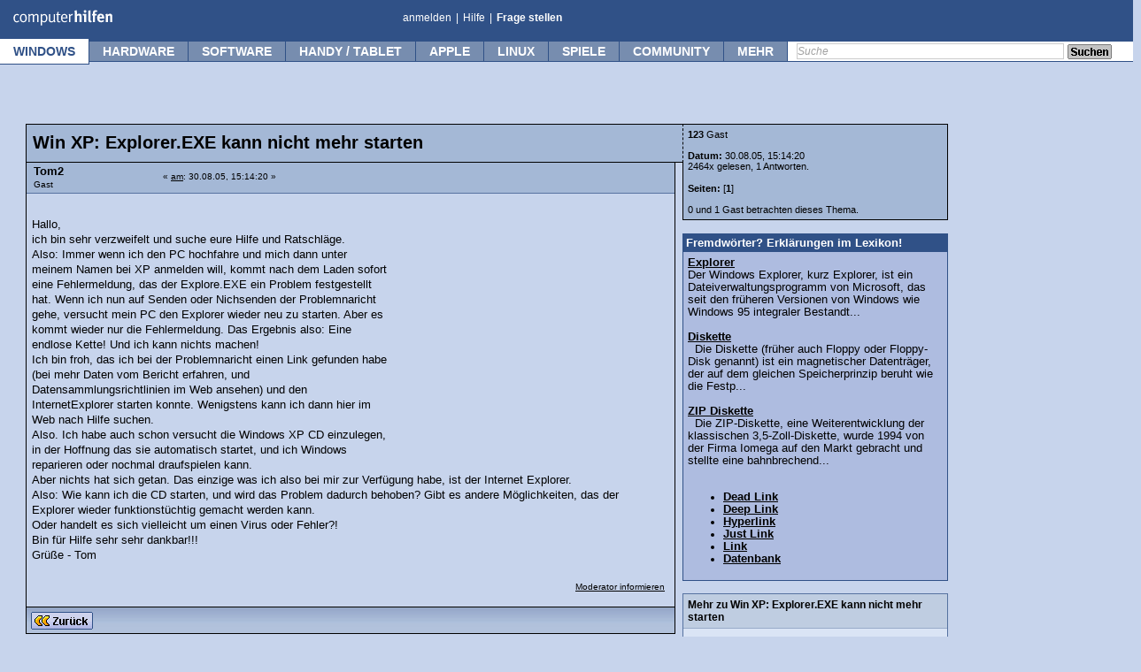

--- FILE ---
content_type: text/html; charset=UTF-8
request_url: https://www.computerhilfen.de/hilfen-5-81922-0.html
body_size: 18565
content:
 <!DOCTYPE html><html><head><title>Win XP: Explorer.EXE kann nicht mehr starten (Tom2)</title> 
	<meta http-equiv="Content-Type" content="text/html; charset=UTF-8" />
	<meta name="keywords" content="XP:,Explorer.EXE," />
	<meta name="description" content="Win XP: Explorer.EXE kann nicht mehr starten. Hallo, ich bin sehr verzweifelt und suche eure Hilfe und Ratschläge. Also: Immer wenn ich den..." />
	<link rel="stylesheet" type="text/css" href="https://www.computerhilfen.de/hilfen/Themes/computerhilfen_neu/css/index.css?fin20" />
	<link rel="stylesheet" type="text/css" href="https://www.computerhilfen.de/hilfen/Themes/computerhilfen_neu/css/style.css" />
	<link rel="stylesheet" type="text/css" href="https://skripte.computerhilfen.de/computerhilfen.css" />
	<link rel="stylesheet" type="text/css" href="https://www.computerhilfen.de/hilfen/Themes/computerhilfen_neu/css/custom.css" />
	<!--[if IE 8]><link rel="stylesheet" type="text/css" href="https://www.computerhilfen.de/hilfen/Themes/computerhilfen_neu/css/ch_menu_ie8.css" /><![endif]-->
	<!--[if IE 9]><link rel="stylesheet" type="text/css" href="https://www.computerhilfen.de/hilfen/Themes/computerhilfen_neu/css/ch_menu_ie9.css" /><![endif]-->
	<script type="cc04219f440ca101c97980b9-text/javascript"><!-- // --><![CDATA[
		var smf_theme_url = "https://www.computerhilfen.de/hilfen/Themes/computerhilfen_neu";
		var smf_default_theme_url = "https://www.computerhilfen.de/hilfen/Themes/default";
		var smf_images_url = "https://www.computerhilfen.de/hilfen/Themes/computerhilfen_neu/images";
		var smf_scripturl = "https://www.computerhilfen.de/hilfen/index.php?PHPSESSID=lr7rr3o4vfc6qcs32bqfbaov20&amp;";
		var mf_iso_case_folding = false;
		var smf_charset = "UTF-8";
		var ajax_notification_text = "Lade...";
		var ajax_notification_cancel_text = "Abbrechen";
        // ]]></script>
        
	<link rel="alternate" type="application/rss+xml" title="RSS 2.0" href="https://feedproxy.google.com/Computerhilfende" />
	<link rel="canonical" href="https://www.computerhilfen.de/hilfen-5-81922-0.html" />
	<link rel="help" href="https://www.computerhilfen.de/computerhilfen-forum-hilfe-bb-code.html" />
	<link rel="search" href="https://www.computerhilfen.de/suche.php" />
	<link rel="contents" href="https://www.computerhilfen.de/hilfen/index.php?PHPSESSID=lr7rr3o4vfc6qcs32bqfbaov20&amp;" />
	<link rel="alternate" type="application/rss+xml" title="Computerhilfen.de - RSS" href="https://www.computerhilfen.de/hilfen/index.php?PHPSESSID=lr7rr3o4vfc6qcs32bqfbaov20&amp;type=rss;action=.xml" />
	<link rel="index" href="/hilfe-5-0.html" /><link rel="stylesheet" type="text/css" href="https://www.computerhilfen.de/styles/display_template.css?fin20" /><link rel="stylesheet" type="text/css" href="https://www.computerhilfen.de/styles/index_template.css?fin20" /><meta http-equiv="content-language" content="de">
<script data-cfasync="false" nonce="f23b1888-fc45-4f61-bc43-ae69c42152df">try{(function(w,d){!function(j,k,l,m){if(j.zaraz)console.error("zaraz is loaded twice");else{j[l]=j[l]||{};j[l].executed=[];j.zaraz={deferred:[],listeners:[]};j.zaraz._v="5874";j.zaraz._n="f23b1888-fc45-4f61-bc43-ae69c42152df";j.zaraz.q=[];j.zaraz._f=function(n){return async function(){var o=Array.prototype.slice.call(arguments);j.zaraz.q.push({m:n,a:o})}};for(const p of["track","set","debug"])j.zaraz[p]=j.zaraz._f(p);j.zaraz.init=()=>{var q=k.getElementsByTagName(m)[0],r=k.createElement(m),s=k.getElementsByTagName("title")[0];s&&(j[l].t=k.getElementsByTagName("title")[0].text);j[l].x=Math.random();j[l].w=j.screen.width;j[l].h=j.screen.height;j[l].j=j.innerHeight;j[l].e=j.innerWidth;j[l].l=j.location.href;j[l].r=k.referrer;j[l].k=j.screen.colorDepth;j[l].n=k.characterSet;j[l].o=(new Date).getTimezoneOffset();if(j.dataLayer)for(const t of Object.entries(Object.entries(dataLayer).reduce((u,v)=>({...u[1],...v[1]}),{})))zaraz.set(t[0],t[1],{scope:"page"});j[l].q=[];for(;j.zaraz.q.length;){const w=j.zaraz.q.shift();j[l].q.push(w)}r.defer=!0;for(const x of[localStorage,sessionStorage])Object.keys(x||{}).filter(z=>z.startsWith("_zaraz_")).forEach(y=>{try{j[l]["z_"+y.slice(7)]=JSON.parse(x.getItem(y))}catch{j[l]["z_"+y.slice(7)]=x.getItem(y)}});r.referrerPolicy="origin";r.src="/cdn-cgi/zaraz/s.js?z="+btoa(encodeURIComponent(JSON.stringify(j[l])));q.parentNode.insertBefore(r,q)};["complete","interactive"].includes(k.readyState)?zaraz.init():j.addEventListener("DOMContentLoaded",zaraz.init)}}(w,d,"zarazData","script");window.zaraz._p=async d$=>new Promise(ea=>{if(d$){d$.e&&d$.e.forEach(eb=>{try{const ec=d.querySelector("script[nonce]"),ed=ec?.nonce||ec?.getAttribute("nonce"),ee=d.createElement("script");ed&&(ee.nonce=ed);ee.innerHTML=eb;ee.onload=()=>{d.head.removeChild(ee)};d.head.appendChild(ee)}catch(ef){console.error(`Error executing script: ${eb}\n`,ef)}});Promise.allSettled((d$.f||[]).map(eg=>fetch(eg[0],eg[1])))}ea()});zaraz._p({"e":["(function(w,d){})(window,document)"]});})(window,document)}catch(e){throw fetch("/cdn-cgi/zaraz/t"),e;};</script></head>
<body><style>
@media (max-width: 768px) {	
 .nomobile { display:none; }
 body { position: relative;top: 46px; }
}
@media (min-width: 768px) {	
 .nodesktop { display:none;visibility:hidden; }
}
@media (max-width: 819px) {	
  li#btn_mehr { 
    display: none !important;
    visibility: hidden !important;
  }
}  
@media (max-width: 1100px) {	
  li#btn_community { 
    display: none !important;
    visibility: hidden !important;
  }
}
.search { display:block; }
@media (max-width: 1020px) {	
  li#btn_weristonline { 
    display: none !important;
    visibility: hidden !important;
  }
  .search { display:none !important; width:0px !important; height:0px !important; }
}
#ch-header .smallview { background-color: #FFF; }

#mobilemenu ul { list-style:none;line-height: 1.7;}
#mobilemenu ul a { text-decoration:none;}
.bigsize { font-weight:bold;}
.browserstartpad1 { padding-top:10px; }

#logo { position:absolute;left:9px;top:2px;width:115px !important;height:25px; }
#chmenu { width:23px !important;top:-2px; }
#chmenuclose { width:27px !important; max-width:27px !important; position:absolute;top:11px; right:8px; }
.content { width:100%; max-width:100%; }
.container {
    max-width: 100%;
    overflow-x: hidden;
}
body {
    margin: 0;
    padding: 0;
}
</style>


<div id="global_wrapper_wol">    

<div id="scrollnavi" style="box-sizing: border-box;margin-bottom:46px;width:100vw;height:27px;max-width:100vw;overflow:hidden;">
	<a href="https://www.computerhilfen.de"><img src="https://www.computerhilfen.de/bilder/computerhilfen-logo.svg" border="0" title="Kostenlose Computer Hilfe - Computerhilfen.de" alt="Kostenlose Computer Hilfe - Computerhilfen.de" id="logo" ></a>
	<a href="/hilfen/"><div class="scrollnavibutton" style="left:116px;color:#3F5E91;width:64px !important;">Forum</div></a> 
	<a href="/info/"><div class="scrollnavibutton" style="left:181px;color:#3F5E91;width:64px !important;">Tipps</div></a> 
	<a href="/news/"><div class="scrollnavibutton" style="left:246px;color:#3F5E91;width:64px !important;">News</div></a> 
	
	<div class="nomobile">
		<a href="/frageassistent-0.php"><div class="scrollnavibutton nomobile" style="left:311px;color:#3F5E91;width:120px;">Frage stellen</div></a> 
	
		 
		<div class="search scrollnavisearch"> 
		<form action="https://www.computerhilfen.de/suche.php" method="get" style="position:relative;left:15px;padding:0px;margin:0px;">
		 <input type="hidden" name="action" value="search2" />
		<input type="text" class="defaultText scrollnavisearchtext" name="q" />
		<a href="#" title="Search" onclick="if (!window.__cfRLUnblockHandlers) return false; $(this).closest('form').submit(); return false;" data-cf-modified-cc04219f440ca101c97980b9-=""><img style="position:relative;top:4px;" src="https://www.computerhilfen.de/hilfen/Themes/computerhilfen_neu/images/button-suchen.png" alt="search" /></a>
		</form>
		</div>
	</div>
	<div class="nodesktop scrollnavibutton" style="width:100% !important;background-color:#FFFFFF;position:absolute;left:311px;"></div><!-- HGR -->
	<div class="nodesktop" style="position:absolute;right:10px;top:2px;color:#3F5E91;z-index:38;"><a href="javascript:showmobmenu();"><img src="/bilder/ch-menu-mb.svg" id="chmenu" alt="Menu-Icon" style="width:23px !important; max-width:23px !important;"></a></div><!-- Button -->
</div>

<script type="cc04219f440ca101c97980b9-text/javascript">
function showmobmenu() { 
	var menu = document.getElementById('mobilemenu');
	if(menu.style.visibility == 'visible') { menu.style.visibility = 'hidden'; } else { menu.style.visibility = 'visible'; 	}
}
</script>

<div id="mobilemenu" class="nodesktop" style="box-sizing:border-box;position:absolute;top:-19px;padding:10px;left:0px;width:100vw !important;height:fit-content;background-color:#FFFFFF;visibility:hidden;z-index:39;">
<a href="javascript:showmobmenu();"><img src="/bilder/x-menu-weiss.svg" id="chmenuclose" alt="Menu-Icon2" style=""></a>

<div id="" class="start_category browserstartpad1" style="padding-bottom: 12px;padding-top: 3px;"><!--<div class="alignleft start_image imgpos2"></div>-->
<a href="/home.php" class="blacklink" style="float:left;"><span style="background-color:#305187;color:#FFF;text-decoration:none;font-weight:bold;padding:5px;border-radius: 7px;min-width: 55px;display: block;text-align: center;margin-right: 25px;height: 15px;">Home</span></a>

<form action="https://www.computerhilfen.de/suche.php" id="mobilesearchform" method="get">
<input type="hidden" name="action" value="search2" />
<input type="text" class="defaultText" name="q" title="Suche" style="float:left;height: 18px;margin-right:5px;" />
<a href="#" title="Search" onclick="if (!window.__cfRLUnblockHandlers) return false; document.getElementById('mobilesearchform').submit(); return false;" data-cf-modified-cc04219f440ca101c97980b9-=""><span style="float: left;background-color:#e1e1e1;color:#000;text-decoration:none;font-weight:bold;padding:5px;border-radius: 7px;min-width: 55px;display: block;text-align: center;margin-right: 15px;height: 15px;">Suchen</span></a>
</form><br style="clear: left;">
</div>


<div id="windows" class="start_category browserstartpad1"><!--<div class="alignleft start_image imgpos1"></div>-->
<span class="startcat_h2 bigsize">Windows</span><br>
<div class="startcat_rellinks">
<ul>
<li><a title="Windows Tipps" href="/info/windows" class="blacklink">Windows Tipps</a></li>
<li><a title="Windows Hilfe-Forum" href="/hilfe-5-0.html" class="blacklink">Windows Hilfe-Forum</a></li>
</ul>
</div>
</div>

<div id="hardware" class="start_category browserstartpad1"><!--<div class="alignleft start_image imgpos2"></div>-->
<span class="startcat_h2 bigsize">Hardware</span><br>
<div class="startcat_rellinks">
<ul>
<li><a title="Hardware Tipps" href="/info/hardware" class="blacklink">Hardware Tipps</a></li>
<li><a title="Hardware Forum" href="/hilfe-4-0.html" class="blacklink">Hardware-Forum</a></li>
<li><a title="Netzwerk-Forum" href="/hilfe-22-0.html" class="blacklink">Netzwerk-Forum</a></li>
<li><a title="Speedport.ip" href="/hilfen-22-286332-0.html" class="blacklink">Speedport.ip</a></li>
</ul></div>
</div>

<div id="software" class="start_category browserstartpad1">
<!--<div class="alignleft start_image imgpos3"></div>-->
<span class="startcat_h2 bigsize">Software</span><br>
<div class="startcat_rellinks">
<ul>
<li><a title="Software Tipps" href="/info/software" class="blacklink">Software Tipps</a></li>
<li><a title="Software Hilfe-Forum" href="/hilfe-7-0.html" class="blacklink">Software Hilfe-Forum</a></li>
</ul></div>
</div>

<div id="apple" class="start_category browserstartpad1">
<!--<div class="alignleft start_image imgpos4"></div>-->
<span class="startcat_h2 bigsize">Apple</span><br>
<div class="startcat_rellinks">
<ul>
<li><a title="Apple Tipps" href="/info/apple" class="blacklink">Apple Tipps</a></li>
<li><a title="Apple Hilfe-Forum" href="/hilfe-12-0.html" class="blacklink">Apple Hilfe-Forum</a></li>
<a title="Screenshot Mac" href="/info/mac-screenshot-so-macht-man-screenshots-mit-dem-mac.html" class="blacklink">Screenshot Mac</a></li>
</ul></div>
</div>

<div id="handy" class="start_category browserstartpad1">
<!--<div class="alignleft"><img src="/bilder/iphone-android-icon.png" alt="Smartphone und Tablet Tipps" style="position:relative;left:-7px;top:5px;margin-bottom:10px;" /></div>-->
<span class="startcat_h2 bigsize">Handy &amp; Tablet</span><br>
<div class="startcat_rellinks">
<ul>
<li><a title="iPhone &amp; iPad Forum" href="/hilfe-44-0.html" class="blacklink">iPhone &amp; iPad Forum</a></li>
<li><a title="iPhone und iPad Tipps" href="/info/iphone-ipad" class="blacklink">iPhone und iPad Tipps</a></li>
<li><a title="Android Forum" href="/hilfe-61-0.html" class="blacklink">Android Forum</a></li>
<li><a title="iPhone" href="/info/android" class="blacklink">Android Tipps</a></li>
</ul></div>
</div>

</div>




    <div id="ch-header" class="nomobile" style="z-index:27;">
        <a id="top"></a>
        <div class="top">
            <div id="ch_logo">
                <a href="https://www.computerhilfen.de" title="Kostenlose Computer Hilfe - Computerhilfen.de">
            <img src="/bilder/computerhilfen-logo.svg" style="position:absolute;left:9px;top:2px;width:115px !important;height:25px;" alt="Kostenlose Computer Hilfe - Computerhilfen.de" id="logo" class="left" />
            </a>            </div>
            <ul class="links left" style="left:450px;">
                <li>
                                            <a href="https://www.computerhilfen.de/hilfen/index.php?PHPSESSID=lr7rr3o4vfc6qcs32bqfbaov20&amp;action=login" title="Anmelden / Einloggen">anmelden</a>
                                    </li>
                <li class="spacer">|</li>
                <li><a href="https://www.computerhilfen.de/computerhilfen-forum-hilfe-bb-code.html" title="Informationen zu unserem PC Hilfe Forum">Hilfe</a></li>
                <li class="spacer">|</li>
                <li><a href="/frageassistent-0.php" title="Frage in unserem Hilfebereich stellen"  style="font-weight:bold;">Frage stellen</a></li>

            </ul>
            <div class="clear"></div>
        </div>
        <div class="menu">
            <div class="wrap">
                <ul>
                                                    <li id="btn_windows" class="selected active">
                                <a title="Windows" href="#" onmouseover="if (!window.__cfRLUnblockHandlers) return false; preopen('sub-aea23489ce3aa9b6406ebb28e0cda430')" data-cf-modified-cc04219f440ca101c97980b9-="">Windows</a>
                                                                                                    <div class="submenu" id="sub-aea23489ce3aa9b6406ebb28e0cda430">
                                        <div class="header"></div>
                                        <ul class="margintop-1">
                                            <li class="first "><div class="hover_wrapper"><a href="/hilfe-5-0.html" title="Windows-Forum">Windows-Forum</a><div class="icon right clear" style="width:15px;height:14px;position:relative;top:2px;left:7px;background:url('/bilder/tipps-icons.png') 0 0;background-repeat:no-repeat;margin-right:10px;"></div></div></li>
<li class=" "><div class="hover_wrapper"><a href="/info/windows" title="Windows-Tipps">Windows-Tipps</a></div></li>
<li class=" "><div class="hover_wrapper"><a href="/windows-download.html" title="Windows-Downloads">Windows-Downloads</a></div></li>
<li class="last "><div class="hover_wrapper"><a href="/hilfen/index.php?action=post;board=5.0" title="Frage stellen">Frage stellen</a><img src="/img/icons/icon-aendern.png" alt="Frage stellen" class="icon right clear"></div></li>                                        </ul>
                                                                            </div>
                                                            </li>
                                                                                                <li id="btn_hardware" class="">
                                <a title="Hardware" href="#" onmouseover="if (!window.__cfRLUnblockHandlers) return false; preopen('sub-3c02a379965ab0dfcd77b1c484450433')" data-cf-modified-cc04219f440ca101c97980b9-="">Hardware</a>
                                                                                                    <div class="submenu" id="sub-3c02a379965ab0dfcd77b1c484450433">
                                        <div class="header"></div>
                                        <ul class="margintop-1">
                                            <li class="first "><div class="hover_wrapper"><a href="/hilfe-4-0.html" title="Hardware-Forum">Hardware-Forum</a><div class="icon right clear" style="width:15px;height:14px;position:relative;top:2px;left:7px;background:url('/bilder/tipps-icons.png') 0 -14px;background-repeat:no-repeat;margin-right:10px;"></div></div></li>
<li class=" "><div class="hover_wrapper"><a href="/hilfe-22-0.html" title="Netzwerk-Forum">Netzwerk-Forum</a></div></li>
<li class=" "><div class="hover_wrapper"><a href="/hilfe-64-0.html" title="Smart-Home Forum">Smart-Home Forum</a></div></li>
<li class=" "><div class="hover_wrapper"><a href="/info/hardware" title="Hardware-Tipps">Hardware-Tipps</a></div></li>
<li class=" "><div class="hover_wrapper"><a href="/info/smart-home" title="Smart-Home Tipps">Smart-Home Tipps</a></div></li>
<li class=" "><div class="hover_wrapper"><a href="/hilfen/index.php?action=post;board=4.0" title="Hardware Frage stellen">Hardware Frage stellen</a><img src="/img/icons/icon-aendern.png" alt="Frage stellen" class="icon right clear"></div></li>
<li class="last "><div class="hover_wrapper"><a href="/hilfen/index.php?action=post;board=22.0" title="Netzwerk Frage stellen">Netzwerk Frage stellen</a><img src="/img/icons/icon-aendern.png" alt="Frage stellen" class="icon right clear"></div></li>                                        </ul>
                                                                            </div>
                                                            </li>
                                                                                                <li id="btn_software" class="">
                                <a title="Software" href="#" onmouseover="if (!window.__cfRLUnblockHandlers) return false; preopen('sub-719d067b229178f03bcfa1da4ac4dede')" data-cf-modified-cc04219f440ca101c97980b9-="">Software</a>
                                                                                                    <div class="submenu" id="sub-719d067b229178f03bcfa1da4ac4dede">
                                        <div class="header"></div>
                                        <ul class="margintop-1">
                                            <li class="first "><div class="hover_wrapper"><a href="/hilfe-7-0.html" title="Software-Forum">Software-Forum</a><div class="icon right clear" style="width:15px;height:14px;position:relative;top:2px;left:7px;background:url('/bilder/tipps-icons.png') 0 -28px;background-repeat:no-repeat;margin-right:10px;"></div></div></li>
<li class=" "><div class="hover_wrapper"><a href="/hilfe-17-0.html" title="Sicherheits-Forum">Sicherheits-Forum</a></div></li>
<li class=" "><div class="hover_wrapper"><a href="/hilfe-33-0.html" title="Messenger &amp; Chat Forum">Messenger &amp; Chat Forum</a></div></li>
<li class=" "><div class="hover_wrapper"><a href="/info/software" title="Software-Tipps">Software-Tipps</a></div></li>
<li class=" "><div class="hover_wrapper"><a href="/info/software-tipps-ms-word.html" title="Word-Tipps">Word-Tipps</a></div></li>
<li class=" "><div class="hover_wrapper"><a href="/info/software-tipps-ms-excel.html" title="Excel-Tipps">Excel-Tipps</a></div></li>
<li class=" "><div class="hover_wrapper"><a href="/hilfen/index.php?action=post;board=7.0" title="Software Frage stellen">Software Frage stellen</a><img src="/img/icons/icon-aendern.png" alt="Frage stellen" class="icon right clear"></div></li>
<li class="last "><div class="hover_wrapper"><a href="/hilfen/index.php?action=post;board=17.0" title="Sicherheits Frage stellen">Sicherheits Frage stellen</a><img src="/img/icons/icon-aendern.png" alt="Frage stellen" class="icon right clear"></div></li>                                        </ul>
                                                                            </div>
                                                            </li>
                                                                                                <li id="btn_handy / tablet" class="">
                                <a title="Handy / Tablet" href="#" onmouseover="if (!window.__cfRLUnblockHandlers) return false; preopen('sub-3149c3a903ff0577bae16d203b93afe9')" data-cf-modified-cc04219f440ca101c97980b9-="">Handy / Tablet</a>
                                                                                                    <div class="submenu" id="sub-3149c3a903ff0577bae16d203b93afe9">
                                        <div class="header"></div>
                                        <ul class="margintop-1">
                                            <li class="first "><div class="hover_wrapper"><a href="/hilfe-44-0.html" title="iPhone / iPad Forum">iPhone / iPad Forum</a><div class="icon right clear" style="width:15px;height:14px;position:relative;top:2px;left:7px;background:url('/bilder/tipps-icons.png') 0 -70px;background-repeat:no-repeat;margin-right:10px;"></div></div></li>
<li class=" "><div class="hover_wrapper"><a href="/info/iphone-ipad" title="iPhone / iPad Tipps">iPhone / iPad Tipps</a></div></li>
<li class=" "><div class="hover_wrapper"><a href="/hilfe-61-0.html" title="Android-Forum">Android-Forum</a><div class="icon right clear" style="width:15px;height:14px;position:relative;top:2px;left:7px;background:url('/bilder/tipps-icons.png') 0 -84px;background-repeat:no-repeat;margin-right:10px;"></div></div></li>
<li class=" "><div class="hover_wrapper"><a href="/info/android" title="Android-Tipps">Android-Tipps</a></div></li>
<li class=" "><div class="hover_wrapper"><a href="/hilfe-62-0.html" title="Windows Phone Forum">Windows Phone Forum</a></div></li>
<li class=" "><div class="hover_wrapper"><a href="/hilfe-63-0.html" title="Andere Handy &amp; Telefone">Andere Handy &amp; Telefone</a></div></li>
<li class="last "><div class="hover_wrapper"><a href="/hilfen/index.php?action=post;board=44.0" title="Frage stellen">Frage stellen</a><img src="/img/icons/icon-aendern.png" alt="Frage stellen" class="icon right clear"></div></li>                                        </ul>
                                                                            </div>
                                                            </li>
                                                                                                <li id="btn_apple" class="">
                                <a title="Apple" href="#" onmouseover="if (!window.__cfRLUnblockHandlers) return false; preopen('sub-9f6290f4436e5a2351f12e03b6433c3c')" data-cf-modified-cc04219f440ca101c97980b9-="">Apple</a>
                                                                                                    <div class="submenu" id="sub-9f6290f4436e5a2351f12e03b6433c3c">
                                        <div class="header"></div>
                                        <ul class="margintop-1">
                                            <li class="first "><div class="hover_wrapper"><a href="/hilfe-12-0.html" title="Apple Mac Forum">Apple Mac Forum</a><div class="icon right clear" style="width:15px;height:14px;position:relative;top:2px;left:7px;background:url('/bilder/tipps-icons.png') 0 -42px;background-repeat:no-repeat;margin-right:10px;"></div></div></li>
<li class=" "><div class="hover_wrapper"><a href="/info/apple" title="Apple Tipps">Apple Tipps</a></div></li>
<li class=" "><div class="hover_wrapper"><a href="/info/foto" title="Foto-Tipps">Foto-Tipps</a></div></li>
<li class=" "><div class="hover_wrapper"><a href="/apple-download.html" title="Apple-Downloads">Apple-Downloads</a></div></li>
<li class="last "><div class="hover_wrapper"><a href="/hilfen/index.php?action=post;board=12.0" title="Frage stellen">Frage stellen</a><img src="/img/icons/icon-aendern.png" alt="Frage stellen" class="icon right clear"></div></li>                                        </ul>
                                                                            </div>
                                                            </li>
                                                                                                <li id="btn_linux" class="">
                                <a title="Linux" href="#" onmouseover="if (!window.__cfRLUnblockHandlers) return false; preopen('sub-edc9f0a5a5d57797bf68e37364743831')" data-cf-modified-cc04219f440ca101c97980b9-="">Linux</a>
                                                                                                    <div class="submenu" id="sub-edc9f0a5a5d57797bf68e37364743831">
                                        <div class="header"></div>
                                        <ul class="margintop-1">
                                            <li class="first "><div class="hover_wrapper"><a href="/hilfe-6-0.html" title="Linux-Forum">Linux-Forum</a><div class="icon right clear" style="width:15px;height:14px;position:relative;top:2px;left:7px;background:url('/bilder/tipps-icons.png') 0 -56px;background-repeat:no-repeat;margin-right:10px;"></div></div></li>
<li class=" "><div class="hover_wrapper"><a href="/info/linux" title="Linux-Tipps">Linux-Tipps</a></div></li>
<li class=" "><div class="hover_wrapper"><a href="/linux-download.html" title="Linux-Downloads">Linux-Downloads</a></div></li>
<li class="last "><div class="hover_wrapper"><a href="/hilfen/index.php?action=post;board=6.0" title="Frage stellen">Frage stellen</a><img src="/img/icons/icon-aendern.png" alt="Frage stellen" class="icon right clear"></div></li>                                        </ul>
                                                                            </div>
                                                            </li>
                                                                                                <li id="btn_spiele" class="">
                                <a title="Spiele" href="#" onmouseover="if (!window.__cfRLUnblockHandlers) return false; preopen('sub-4dbd6bf38858b519ac080da88da20042')" data-cf-modified-cc04219f440ca101c97980b9-="">Spiele</a>
                                                                                                    <div class="submenu" id="sub-4dbd6bf38858b519ac080da88da20042">
                                        <div class="header"></div>
                                        <ul class="margintop-1">
                                            <li class="first "><div class="hover_wrapper"><a href="/hilfe-11-0.html" title="Spiele-Forum">Spiele-Forum</a><img src="https://skripte.computerhilfen.de/forum-icon/11.gif" alt="Spiele" class="icon right clear"></div></li>
<li class=" "><div class="hover_wrapper"><a href="/info/spiele" title="Spiele-News">Spiele-News</a></div></li>
<li class=" "><div class="hover_wrapper"><a href="/info/spiele-tests" title="Spiele-Tests">Spiele-Tests</a></div></li>
<li class="last "><div class="hover_wrapper"><a href="/hilfen/index.php?action=post;board=11.0" title="Frage stellen">Frage stellen</a><img src="/img/icons/icon-aendern.png" alt="Frage stellen" class="icon right clear"></div></li>                                        </ul>
                                                                            </div>
                                                            </li>
                                                                                                <li id="btn_community" class="">
                                <a title="Community" href="#" onmouseover="if (!window.__cfRLUnblockHandlers) return false; preopen('sub-7d61983c34edc2a8cabbea71c4732f62')" data-cf-modified-cc04219f440ca101c97980b9-="">Community</a>
                                <div id="nb_chat_user"></div>                                                                    <div class="submenu" id="sub-7d61983c34edc2a8cabbea71c4732f62">
                                        <div class="header"></div>
                                        <ul class="margintop-1">
                                            <li class="first "><div class="hover_wrapper"><a href="/sonstiges_chat.php3" title="Chat">Chat</a></div></li>
<li class=" "><div class="hover_wrapper"><a href="/hilfe-34-0.html" title="OffTopic-Forum">OffTopic-Forum</a></div></li>
<li class=" "><div class="hover_wrapper"><a href="/hilfe-2-0.html" title="Technik-Diskussion">Technik-Diskussion</a></div></li>
<li class="last "><div class="hover_wrapper"><a href="/hilfe-9-0.html" title="Witze Bereich">Witze Bereich</a></div></li>                                        </ul>
                                                                            </div>
                                                            </li>
                                                                                                <li id="btn_mehr" class="">
                                <a title="mehr" href="#" onmouseover="if (!window.__cfRLUnblockHandlers) return false; preopen('sub-5c8459afbb1d4ac5bd6c407341030a20')" data-cf-modified-cc04219f440ca101c97980b9-="">mehr</a>
                                                                                                    <div class="submenu" id="sub-5c8459afbb1d4ac5bd6c407341030a20">
                                        <div class="header"></div>
                                        <ul class="margintop-1">
                                            <li class="first subhead "><div class="hover_wrapper"><a href="" title="Mein Men&uuml;">Mein Men&uuml;</a></div></li>
<li class=" "><div class="hover_wrapper"><a href="/hilfen/" title="Foren-&Uuml;bersicht">Foren-&Uuml;bersicht</a></div></li>
<li class=" "><div class="hover_wrapper"><a href="/info/" title="Tipps-&Uuml;bersicht">Tipps-&Uuml;bersicht</a></div></li>
<li class=" "><div class="hover_wrapper"><a href="/lexikon.php" title="Technik-Lexikon">Technik-Lexikon</a></div></li>
<li class=" "><div class="hover_wrapper"><a href="/info/pc-einsteigerkurs" title="Computerkurs">Computerkurs</a></div></li>
<li class=" subhead "><div class="hover_wrapper"><a href="" title="Entwickler">Entwickler</a></div></li>
<li class=" "><div class="hover_wrapper"><a href="/hilfe-8-0.html" title="Webmaster-Forum">Webmaster-Forum</a></div></li>
<li class=" "><div class="hover_wrapper"><a href="/hilfe-14-0.html" title="Programmieren-Forum">Programmieren-Forum</a></div></li>
<li class=" "><div class="hover_wrapper"><a href="/hilfe-19-0.html" title="Foto/Design-Forum">Foto/Design-Forum</a></div></li>
<li class=" subhead "><div class="hover_wrapper"><a href="" title="Sonstiges">Sonstiges</a></div></li>
<li class=" "><div class="hover_wrapper"><a href="/news/" title="Computerhilfen News">Computerhilfen News</a></div></li>
<li class=" subhead "><div class="hover_wrapper"><a href="" title="Regeln">Regeln</a></div></li>
<li class=" "><div class="hover_wrapper"><a href="/computerhilfen-netiquette.html" title="Netiquette">Netiquette</a></div></li>
<li class=" "><div class="hover_wrapper"><a href="/info/datenschutz" title="Datenschutz">Datenschutz</a></div></li>
<li class="last "><div class="hover_wrapper"><a href="/computerhilfen-impressum.html" title="Kontakt &amp; Impressum">Kontakt &amp; Impressum</a></div></li>                                        </ul>
                                                                            </div>
                                                            </li>
                                                            </ul>
            </div>
                        
            <div class="search">
            
                <form action="https://www.computerhilfen.de/suche.php" method="get" >
                    <input type="hidden" name="action" value="search2" />
                    <input type="text" class="defaultText" name="q" title="Suche" />
                    <a href="#" title="Search" onclick="if (!window.__cfRLUnblockHandlers) return false; $(this).closest('form').submit(); return false;" data-cf-modified-cc04219f440ca101c97980b9-=""><img class="submit" src="/hilfen/Themes/computerhilfen_neu/images/button-suchen.png" alt="search" /></a>
                </form>
            
 
            </div>
                    </div>
        
    </div>		


<div id="wrapper" style="width:97%;width:calc(100% - 17px);padding-left:15px">
	<div id="header">	
				<!--
					<div class="nomobile">
						<script async src="//pagead2.googlesyndication.com/pagead/js/adsbygoogle.js"></script>
						<ins class="adsbygoogle"
						     style="display:block; text-align:center;"
						     data-ad-layout="in-article"
						     data-ad-format="fluid"
						     data-ad-client="ca-pub-9307512603794112"
						     data-ad-slot="2471831506"></ins>
						<script>
						     (adsbygoogle = window.adsbygoogle || []).push({});
						</script>
					</div>
					-->
				</div>

	<div id="content_section" style="width:calc(100vw - 20px);margin-left:10px;">
		<div class="frame">
			<div id="main_content_section">
			<a title="top" id="top"></a>
			<a title="First Message" id="msg376203"></a>
		<div id="display_content_wrapper">
			<div id="all_posts">
		<!--<table><tr><td valign="top">--><h1 class="headtext displayspecial">Win XP: Explorer.EXE kann nicht mehr starten</h1><div id="forumposts" class="forumposts">
				<!--<div class="cat_bar">-->						
					</div></div>
			<div class="ch_post windowbg marginbottom-1">
				<span class="topslice1"><span></span></span>
				<div class="post_wrapper"><div class="postarea">
					<div class="flow_hidden"><table style="width:100%" class="display_post_user_info "><tr><td style="width:20%" class="postheader"><div class="poster postheader_poster1"><span class="postheader_poster2">Tom2</span><br />
														<span class="smalltext">Gast</span><br />
												</div></td><td><div class="keyinfo ">
		<div class="smalltext">&#171; <a title="30.08.05, 15:14:20" href="#376203"> am</a>: 30.08.05, 15:14:20 &#187;</div>	
	</div><div class="topic_buttons  bottom0">&nbsp;&nbsp;&nbsp;&nbsp;&nbsp;</div></td></tr></table></div>
							<div class="post"><div class="right display_werbung2" id="nrba1" style="min-height:270px;height:auto;">					<script async src="//pagead2.googlesyndication.com/pagead/js/adsbygoogle.js" type="cc04219f440ca101c97980b9-text/javascript"></script>
					<!-- Adsense 300x250 neu -->
					<ins class="adsbygoogle"
					     style="display:inline-block;width:300px;height:250px"
					     data-ad-client="ca-pub-9307512603794112"
					     data-ad-slot="6779588666"></ins>
					<script type="cc04219f440ca101c97980b9-text/javascript">
					(adsbygoogle = window.adsbygoogle || []).push({});
					</script>
					
				
				</div>
			

<script type="cc04219f440ca101c97980b9-text/javascript">

function rechecknrba() {
	if(document.getElementById('nrba1').style.height == '' || document.getElementById('nrba1').style.height < 89) {
		document.getElementById('nrba1').innerHTML = '<a href="https://www.amazon.de/gp/browse.html?node=7194943031&tag=amznidch-21&ie=UTF8" style="text-decoration:none;"><div style="background-color:#FFF;text:#000;padding:20px;width:260px;height:210px;font-family:arial,helvetica;text-decoration:none;"><span style="font-size:33px;font-weight:bold;">Amazon Outlet</span><br><br><br><span style="font-size:23px;">Ausgew&auml;hlte Artikel stark reduziert &mdash; hier klicken!</span></div></a>';	
	}
}
window.onload = setTimeout('rechecknrba();',800);
</script>


<div class="inner" id="msg_376203">
<p>Hallo,<br />ich bin sehr verzweifelt und suche eure Hilfe und Ratschl&auml;ge.<br />Also: Immer wenn ich den PC hochfahre und mich dann unter meinem Namen bei XP anmelden will, kommt nach dem Laden sofort eine Fehlermeldung, das der Explore.EXE ein Problem festgestellt hat. Wenn ich nun auf Senden oder Nichsenden der Problemnaricht gehe, versucht mein PC den Explorer wieder neu zu starten. Aber es kommt wieder nur die Fehlermeldung. Das Ergebnis also: Eine endlose Kette! Und ich kann nichts machen!<br />Ich bin froh, das ich bei der Problemnaricht einen Link gefunden habe (bei mehr Daten vom Bericht erfahren, und Datensammlungsrichtlinien im Web ansehen) und den InternetExplorer starten konnte. Wenigstens kann ich dann hier im Web nach Hilfe suchen.<br />Also. Ich habe auch schon versucht die Windows XP CD einzulegen, in der Hoffnung das sie automatisch startet, und ich Windows reparieren oder nochmal draufspielen kann.<br />Aber nichts hat sich getan. Das einzige was ich also bei mir zur Verf&uuml;gung habe, ist der Internet Explorer.<br />Also: Wie kann ich die CD starten, und wird das Problem dadurch behoben? Gibt es andere M&ouml;glichkeiten, das der Explorer wieder funktionst&uuml;chtig gemacht werden kann.<br />Oder handelt es sich vielleicht um einen Virus oder Fehler?!<br />Bin f&uuml;r Hilfe sehr sehr dankbar!!!<br />Gr&uuml;&szlig;e - Tom</p>
</div>
					</div>
						</div>
						<div class="moderatorbar">
							<div class="smalltext modified" id="modified_376203">
							</div>				
							<div class="smalltext reportlinks">
								<a title="Dem Moderator melden" href="https://www.computerhilfen.de/hilfen/index.php?PHPSESSID=lr7rr3o4vfc6qcs32bqfbaov20&amp;action=reporttm;topic=81922.0;msg=376203">Moderator informieren</a> &nbsp;
							</div>
						</div>
					</div>
					<span class="botslice"><span></span></span><div class="nextlinks strip "><a title="Zur&uuml;ck" href="/hilfe-5-92550.html"><span style="height:20px;width:70px;background-position:0 0;background-image:url('https://bilder1.computerhilfen.de/forum/ch-buttons-de.png');background-repeat:no-repeat;float:left;"></span></a></div></div><br>
				<a title="Message 376322" id="msg376322"></a><br /><h2 id="head_replies">Antworten zu Win XP: Explorer.EXE kann nicht mehr starten:</h2>
			<div class="ch_post windowbg ">
				<span class="topslice"><span></span></span>
				<div class="post_wrapper"><div class="postarea">
					<div class="flow_hidden"><table style="width:100%" class="display_post_user_info "><tr><td style="width:20%" class="postheader"><div class="poster postheader_poster1"><span class="postheader_poster2">123</span><br />
														<span class="smalltext">Gast</span><br />
												</div></td><td><a title="Re: Win XP: Explorer.EXE kann nicht mehr starten" name="376322"></a><h3 class="postheader_subject">Re: Win XP: Explorer.EXE kann nicht mehr starten</h3><div class="keyinfo ">
		<div class="smalltext">&#171; <a title="30.08.05, 18:36:29" href="#376322">Antwort #1 am</a>: 30.08.05, 18:36:29 &#187;</div>	
	</div><div class="topic_buttons ">&nbsp;&nbsp;&nbsp;&nbsp;&nbsp;</div></td></tr></table></div>
							<div class="post">

<script type="cc04219f440ca101c97980b9-text/javascript">

function rechecknrba() {
	if(document.getElementById('nrba1').style.height == '' || document.getElementById('nrba1').style.height < 89) {
		document.getElementById('nrba1').innerHTML = '<a href="https://www.amazon.de/gp/browse.html?node=7194943031&tag=amznidch-21&ie=UTF8" style="text-decoration:none;"><div style="background-color:#FFF;text:#000;padding:20px;width:260px;height:210px;font-family:arial,helvetica;text-decoration:none;"><span style="font-size:33px;font-weight:bold;">Amazon Outlet</span><br><br><br><span style="font-size:23px;">Ausgew&auml;hlte Artikel stark reduziert &mdash; hier klicken!</span></div></a>';	
	}
}
window.onload = setTimeout('rechecknrba();',800);
</script>


<div class="inner" id="msg_376322">
<p>Bevor du etwas anderes unternimmst, scanne erst einmal gr&uuml;ndlich nach Viren.</p>
</div>
					</div>
						</div>
						<div class="moderatorbar">
							<div class="smalltext modified" id="modified_376322">
							</div>				
							<div class="smalltext reportlinks">
								<a title="Dem Moderator melden" href="https://www.computerhilfen.de/hilfen/index.php?PHPSESSID=lr7rr3o4vfc6qcs32bqfbaov20&amp;action=reporttm;topic=81922.1;msg=376322">Moderator informieren</a> &nbsp;
							</div>
						</div>
					</div>
					<span class="botslice"><span></span></span></div>
			</div><a title="Last Post" id="lastPost"></a>
		<br />
		<div class="nextlinks strip endbuttons" style="width:722px;">
		<div class="pagelinks floatleft"><span class="endpages"><b>Seiten:</b> [<strong>1</strong>] </span></div><a title="Zur&uuml;ck" href="/hilfe-5-92550.html"><span style="height:20px;width:70px;background-position:0 0;background-image:url('https://bilder1.computerhilfen.de/forum/ch-buttons-de.png');background-repeat:no-repeat;float:left;"></span></a><div class="clear"></div></div><table class="nextprev1"><tr><td class="nextprev2" colspan="2"><a title="MBR manuell erstellen" class="blacklink" href="/hilfen-5-81914-0.html">&laquo; MBR manuell erstellen</a></td><td colspan="2" align="right" class="nextprev2"><a title="Es geht garnix mehr... Beim Booten hängt er sich auf" class="blacklink" href="/hilfen-5-81825-0.html">Es geht garnix mehr... Beim Booten hängt er sich auf &raquo;</a></td></tr><tr><td>&nbsp;</td></tr></table><br /><div id="moderationbuttons"></div>		
		<div style="background-color:#A4B8D6;border:1px solid #000;padding:7px;">
			<span style="font-weight:bold;">Schnelle Hilfe: Hier nach &auml;hnlichen Fragen und passenden Tipps suchen!</span>
			<form action="https://www.computerhilfen.de/suche.php" method="get" >
		    <input type="hidden" name="action" value="search2" />
	
			<table class="endsearch1 nocellpadspace" style="border:0;padding-top:10px;"><tr><td class="endsearch2" colspan="2">
			<input type="text" name="q" title="Suche" value="Win XP: Explorer.EXE kann nicht mehr starten" style="width:600px;" title="Suchen Sie nach '.$suchbegriff.'" />
			</td>
			<td colspan="2" style="text-align:right;padding-left:10px;">
			<input type="submit" value="Suchen" class="endsearch4" />
			</td></tr></table></form>
		</div>


<div class="OUTBRAIN" data-src="https://www.computerhilfen.de/hilfen-5-81922-0.html" data-widget-id="AR_2" data-ob-template="DE_computerhilfen.de" ></div><script type="cc04219f440ca101c97980b9-text/javascript" src="//widgets.outbrain.com/outbrain.js"></script>



		<br class="clear" /><div>
		<span style="font-size:10px;font-weight:bold;"><div id="breadcrumb" style="float:left;text-align:left;"><a href="https://www.computerhilfen.de/" title="Computerhilfen">Computerhilfen</a> &raquo; <a href="/hilfe-5-0.html" title="Windows" rel="category tag">Windows</a> &raquo; <a href="/hilfen-5-81922-0.html">Win XP: Explorer.EXE kann nicht mehr starten</a></div><div style="float:right;text-align:right;"><a href="/hilfe-5-uebersicht.html" title="&Uuml;bersicht">Hilfe &Uuml;bersicht</a></div> | Mehr Themen zu <a href="/su/win-xp-explorerexe-kann-nicht-mehr-starten.html">"Win XP ExplorerEXE kann nicht mehr starten"</a>
			
		</span>
	</div></div>
		<div id="post_sidebar"><!--start sidebar-->
			<!--fap-->
			<div class="sidebar_infobox"><b>123</b>
									Gast<br /><br /><div class="keyinfo">
			<div><b>Datum: </b>30.08.05, 15:14:20</div>	</div><br />2464x gelesen, 1 Antworten.<br /><br /> <span class="sidebar_infobox_pages"><b>Seiten:</b> [<strong>1</strong>] </span><br /><br />0  und 1 Gast betrachten dieses Thema.</div>
			<div style="background-color:#aebce0;border:1px solid #305187;width:298px;overflow:hidden;margin:0px 0 0 0;">		
			<div style="background-color:#305187;padding:3px;"><b style="color:#fff;">Fremdw&ouml;rter? Erkl&auml;rungen im Lexikon!</b></div>
			<div style="padding:5px;"><a href="https://www.computerhilfen.de/fachbegriffe-e-Explorer.html" style="color:#000;"><b>Explorer</b></a><br>
Der Windows Explorer, kurz Explorer, ist ein Dateiverwaltungsprogramm von Microsoft, das seit den fr&uuml;heren Versionen von Windows wie Windows 95 integraler Bestandt...<br><br><a href="https://www.computerhilfen.de/fachbegriffe-d-Diskette.html" style="color:#000;"><b>Diskette</b></a><br>
&nbsp;
Die Diskette (fr&uuml;her auch Floppy oder Floppy-Disk genannt) ist ein magnetischer Datentr&auml;ger, der auf dem gleichen Speicherprinzip beruht wie die Festp...<br><br><a href="https://www.computerhilfen.de/fachbegriffe-z-ZIP_Diskette.html" style="color:#000;"><b>ZIP Diskette</b></a><br>
&nbsp;
Die ZIP-Diskette, eine Weiterentwicklung der klassischen 3,5-Zoll-Diskette, wurde 1994 von der Firma Iomega auf den Markt gebracht und stellte eine bahnbrechend...<br><br><ul><li><a href="https://www.computerhilfen.de/fachbegriffe-d-Dead_Link.html" style="color:#000;"><b>Dead Link</b></a></li><li><a href="https://www.computerhilfen.de/fachbegriffe-d-Deep_Link.html" style="color:#000;"><b>Deep Link</b></a></li><li><a href="https://www.computerhilfen.de/fachbegriffe-h-Hyperlink.html" style="color:#000;"><b>Hyperlink</b></a></li><li><a href="https://www.computerhilfen.de/fachbegriffe-j-Just_Link.html" style="color:#000;"><b>Just Link</b></a></li><li><a href="https://www.computerhilfen.de/fachbegriffe-l-Link.html" style="color:#000;"><b>Link</b></a></li><li><a href="https://www.computerhilfen.de/fachbegriffe-d-Datenbank.html" style="color:#000;"><b>Datenbank</b></a></li></ul>
			</div>
			</div>
			
			<br>
			
	<div class="sidebar_box">
		<div class="inner_sidebar_box">
			<h2 class="sidebar_title">Mehr zu Win XP: Explorer.EXE kann nicht mehr starten</h2>
		</div>
		<div style="padding:10px 5px 15px 15px;background-color:#DAE4F5;list-style-type:none;border-bottom:1px solid #99ACD0;"><img src="/bilder/icon/iphone-2.gif" alt="Iphone 2" style="float:left;margin-right:5px;" /><a style="color:black;font-weight:bold;" href="/info/iphone-neu-starten-von-apps-die-nicht-mehr-funktionieren.html">iPhone: Neu-Starten von Apps, die nicht mehr funktionieren</a>
					<p style=" font-size: 11px;font-weight: normal; margin:3px 0">Der Bildschirm flackert kurz, dann wird der Homescreen von iPhone, iPad oder iPod Touch wieder angez...</p>
				</div>
				<div style="padding:10px 5px 15px 15px;background-color:#B9C7E6;list-style-type:none;border-bottom:1px solid #99ACD0;"><img src="/bilder/icon/windows-7-2.gif" alt="Windows 7 2" style="float:left;margin-right:5px;" /><a style="color:black;font-weight:bold;" href="/info/windows-explorer-funktioniert-ploetzlich-nicht-mehr.html">Windows Explorer funktioniert plötzlich nicht mehr</a>
					<p style=" font-size: 11px;font-weight: normal; margin:3px 0">Der Windows Explorer ist fehlerhaft, wenn man plötzlich feststellt, sobald man auf eine Datei oder ...</p>
				</div>
				<div style="padding:10px 5px 15px 15px;background-color:#DAE4F5;list-style-type:none;border-bottom:1px solid #99ACD0;"><img src="/bilder/icon/png.png" alt="Png" style="float:left;margin-right:5px;" /><a style="color:black;font-weight:bold;" href="/info/png-datei-oeffnen-mit-windows.html" title="PNG Datei öffnen mit Windows">PNG Datei öffnen mit Windows</a>
					<p style=" font-size: 11px;font-weight: normal; margin:3px 0">Lesen Sie hier, was PNG Dateien sind und wie man sie öffnen kann....</p>
				</div>
					
	</div>					<div class="nomobile">
						<script async src="//pagead2.googlesyndication.com/pagead/js/adsbygoogle.js" type="cc04219f440ca101c97980b9-text/javascript"></script>
						<ins class="adsbygoogle"
						     style="display:block; text-align:center;"
						     data-ad-layout="in-article"
						     data-ad-format="fluid"
						     data-ad-client="ca-pub-9307512603794112"
						     data-ad-slot="2471831506"></ins>
						<script type="cc04219f440ca101c97980b9-text/javascript">
						     (adsbygoogle = window.adsbygoogle || []).push({});
						</script>
					</div><br>
			<!-- Ähnliche Fragen -->
	<div class="sidebar_box">
		<div class="inner_sidebar_box">
			<b class="sidebar_title">&Auml;hnliche Fragen:</b>
		</div>
		
		<ul type="square" class="sidebar_reltopics">
				<li style="margin:15px 10px 0px 0px;padding-bottom:15px;list-style-type:none;border-bottom:1px solid #99ACD0;"><img src="/bilder/icon/windows-7-2.gif" alt="Windows-7-2" class="alignleft"  style="margin-right:5px;" />			
				<a style="color:black;font-weight: bold;" href="/hilfen-5-44264-0.html" title="Win XP: Kann windows explorer + internet explorer nicht mehr öffen">Win XP: Kann windows explorer + internet explorer nicht mehr öffen</a><p style="font-size:11px;">Kann windows explorer + internet explorer nicht mehr öffen....</p></li><li style="margin:15px 10px 0px 0px;padding-bottom:15px;list-style-type:none;border-bottom:1px solid #99ACD0;"><img src="/bilder/icon/windows-7-2.gif" alt="Windows-7-2" class="alignleft"  style="margin-right:5px;" />			
				<a style="color:black;font-weight: bold;" href="/hilfen-5-98292-0.html" title="Windows explorer lässt sich nicht mehr starten">Windows explorer lässt sich nicht mehr starten</a><p style="font-size:11px;">Ich habe ein paar Spiele deinstaliert und jetzt startet der explorer nicht mehr. Ich habe versucht i...</p></li><li style="margin:15px 10px 0px 0px;padding-bottom:15px;list-style-type:none;border-bottom:1px solid #99ACD0;"><img src="/bilder/icon/windows-7-2.gif" alt="Windows-7-2" class="alignleft"  style="margin-right:5px;" />			
				<a style="color:black;font-weight: bold;" href="/hilfen-5-315456-0.html" title="Windows XP: Media Player und Internet Explorer lassen sich nicht mehr starten">Windows XP: Media Player und Internet Explorer lassen sich nicht mehr starten</a><p style="font-size:11px;">Hallo!Bisher konnte ich den Windows Media Player (Version 11) problemlos nutzen. Seit 2 Tagen lässt...</p></li><li style="margin:15px 10px 0px 0px;padding-bottom:15px;list-style-type:none;border-bottom:1px solid #99ACD0;">			
				<a style="color:black;font-weight: bold;" href="/hilfen-5-139755-0.html" title="Win XP: Kann PC nicht mehr starten...">Win XP: Kann PC nicht mehr starten...</a><p style="font-size:11px;">Hi Leute,brauche eure Hilfe: Habe auf meinem Laptop einen Trojaner gefunden konnte diesen aber mit A...</p></li><li style="margin:15px 10px 0px 0px;padding-bottom:15px;list-style-type:none;border-bottom:1px solid #99ACD0;">			
				<a style="color:black;font-weight: bold;" href="/hilfen-12-63517-0.html" title="Mac OS X: Kann ihn nicht mehr starten ....">Mac OS X: Kann ihn nicht mehr starten ....</a><p style="font-size:11px;">Hallo Leute habe ein großes prob. &nbsp;arbeite mit osx 10.28&nbsp;habe mit den sicherheits einstel...</p></li><li style="margin:15px 10px 0px 0px;padding-bottom:15px;list-style-type:none;border-bottom:1px solid #99ACD0;">			
				<a style="color:black;font-weight: bold;" href="/hilfen-5-231070-0.html" title="Win XP: Win XP: Kann PC nicht mehr starten">Win XP: Win XP: Kann PC nicht mehr starten</a><p style="font-size:11px;">Hallo,zunächst, ich bin ein absoluter Laie.Also, ich wollte auf meinem PC den Fritz Capi Treiber in...</p></li><li style="margin:15px 10px 0px 0px;padding-bottom:15px;list-style-type:none;border-bottom:1px solid #99ACD0;">			
				<a style="color:black;font-weight: bold;" href="/hilfen-5-247215-0.html" title="Win XP: kann PC nicht mehr starten">Win XP: kann PC nicht mehr starten</a><p style="font-size:11px;">Hallo,ich habe ein Problem:Also ich vorhin an meinem PC war und im Internet gesurft habe, ist er auf...</p></li><li style="margin:15px 10px 0px 0px;padding-bottom:15px;list-style-type:none;border-bottom:1px solid #99ACD0;">			
				<a style="color:black;font-weight: bold;" href="/hilfen-4-284717-0.html" title="pc kann nicht mehr starten">pc kann nicht mehr starten</a><p style="font-size:11px;">Hallo!Da mein PC nicht mehr gescheit lief, habe ich mir ein neues Netzteil gekauft(das alte war scho...</p></li>
			</ul>
	</div>			
			</div><div class="clear"></div>
	</div>
				<script type="cc04219f440ca101c97980b9-text/javascript" src="https://www.computerhilfen.de/hilfen/Themes/default/scripts/topic.js"></script>
				<script type="cc04219f440ca101c97980b9-text/javascript"><!-- // --><![CDATA[
					if ('XMLHttpRequest' in window)
					{
						var oQuickModify = new QuickModify({
							sScriptUrl: smf_scripturl,
							bShowModify: true,
							iTopicId: 81922,
							sTemplateBodyEdit: '\n\t\t\t\t\t\t\t\t<div id="quick_edit_body_container" class="quick_edit_body_container_width">\n\t\t\t\t\t\t\t\t\t<div id="error_box" class="error errorbox_padding"><' + '/div>\n\t\t\t\t\t\t\t\t\t<textarea class="editor quickedit_message2" name="message" rows="12" tabindex="1">%body%<' + '/textarea><br />\n\t\t\t\t\t\t\t\t\t<input type="hidden" name="a9cd6ef32b76" value="6dacb1d5761bae5ce6d29c3e461c4cdb" />\n\t\t\t\t\t\t\t\t\t<input type="hidden" name="topic" value="81922" />\n\t\t\t\t\t\t\t\t\t<input type="hidden" name="msg" value="%msg_id%" />\n\t\t\t\t\t\t\t\t\t<div class="righttext">\n\t\t\t\t\t\t\t\t\t\t<input type="submit" name="post" value="Speichern" tabindex="2" onclick="return oQuickModify.modifySave(\'6dacb1d5761bae5ce6d29c3e461c4cdb\', \'a9cd6ef32b76\');" accesskey="s" class="button_submit" />&nbsp;&nbsp;<input type="submit" name="cancel" value="Abbrechen" tabindex="3" onclick="return oQuickModify.modifyCancel();" class="button_submit" />\n\t\t\t\t\t\t\t\t\t<' + '/div>\n\t\t\t\t\t\t\t\t<' + '/div>',
							sTemplateSubjectEdit: '<input type="text" name="subject" value="%subject%" size="80" maxlength="80" tabindex="4" class="input_text quickedit_subject" />',
							sTemplateBodyNormal: '%body%',
							sTemplateSubjectNormal: '<a title="%subject%" href="https://www.computerhilfen.de/hilfen/index.php?PHPSESSID=lr7rr3o4vfc6qcs32bqfbaov20&amp;'+'?topic=81922.msg%msg_id%#msg%msg_id%" rel="nofollow">%subject%<' + '/a>',
							sTemplateTopSubject: 'Thema: %subject% &nbsp;(Gelesen 2464 mal)',
							sErrorBorderStyle: '1px solid red'
						});

						aJumpTo[aJumpTo.length] = new JumpTo({
							sContainerId: "display_jump_to",
							sJumpToTemplate: "<label class=\"smalltext\" for=\"%select_id%\">Gehe zu:<" + "/label> %dropdown_list%",
							iCurBoardId: 5,
							iCurBoardChildLevel: 0,
							sCurBoardName: "Windows Hilfe &amp; Tipps",
							sBoardChildLevelIndicator: "==",
							sBoardPrefix: "=> ",
							sCatSeparator: "-----------------------------",
							sCatPrefix: "",
							sGoButtonLabel: "Los"
						});

						aIconLists[aIconLists.length] = new IconList({
							sBackReference: "aIconLists[" + aIconLists.length + "]",
							sIconIdPrefix: "msg_icon_",
							sScriptUrl: smf_scripturl,
							bShowModify: true,
							iBoardId: 5,
							iTopicId: 81922,
							sSessionId: "6dacb1d5761bae5ce6d29c3e461c4cdb",
							sSessionVar: "a9cd6ef32b76",
							sLabelIconList: "Nachrichten Icon",
							sBoxBackground: "transparent",
							sBoxBackgroundHover: "#ffffff",
							iBoxBorderWidthHover: 1,
							sBoxBorderColorHover: "#adadad" ,
							sContainerBackground: "#ffffff",
							sContainerBorder: "1px solid #adadad",
							sItemBorder: "1px solid #ffffff",
							sItemBorderHover: "1px dotted gray",
							sItemBackground: "transparent",
							sItemBackgroundHover: "#e0e0f0"
						});
					}
				// ]]></script>
			<script type="cc04219f440ca101c97980b9-text/javascript"><!-- // --><![CDATA[
				var verificationpostHandle = new smfCaptcha("", "post", 1);
			// ]]></script>				<div id="" style="position:absolute;top:10px;left:1055px;height:2550px;">
					<!-- /1008299/tech_side_ATF_120x600_to_300x1050 -->
					<div id='div-gpt-ad-1487534555629-2' style="position: -webkit-sticky;position:sticky;top:32px;">
					<script type="cc04219f440ca101c97980b9-text/javascript">
					googletag.cmd.push(function() { googletag.display('div-gpt-ad-1487534555629-2'); });
					</script>
					</div>
				</div>
				</div></div></div>
	<div id="footer_section" style="text-align:left;"><div class="frame">
		<ul class="reset">
			<li class="copyright">Computerhilfen.de Forum-Software: SMF 
			<span class="smalltext" style="display: inline; visibility: visible; font-family: Verdana, Arial, sans-serif;"><a href="https://www.computerhilfen.de/hilfen/index.php?PHPSESSID=lr7rr3o4vfc6qcs32bqfbaov20&amp;" title="Simple Machines Forum" target="_blank" rel="nofollow" class="new_win">2.7.4</a> |
<a href="http://www.simplemachines.org/about/smf/license.php" title="Lizenz" target="_blank" rel="nofollow" class="new_win">SMF &copy; 2024</a>, <a href="http://www.simplemachines.org" title="Simple Machines" target="_blank" rel="nofollow" class="new_win">Simple Machines</a>
			</span></li>
			<li>&copy; 2001-2026, Lewis Media. Alle Rechte vorbehalten | Inhalte &copy; <a href="https://www.kursmediasystems.de/" target="_blank">kurs mediasystems GmbH</a>. Optimiert mit dem <a href="https://www.kursmediasystems.de/keywordkoenig/" target="_blank">Keywordkönig Plugin</a>.<br /></li>
			<li><div style="max-width:728px;"><style>
  .nrbold { font-weight: bold; }

  /* Gemeinsame Stile */
  .table-wrapper {
    display: flex;
    flex-wrap: wrap;
    width: 100%;
  }

.table-wrapper a { color: #717eaa !important; }
  .table-column {
    width: 100%;
  }

  .sub-column {
    width: 100%;
    margin-bottom: 20px;
  }

  /* Zwei Spalten auf mobilen Geräten */
  @media (max-width: 1023px) {
    .table-column {
      width: 50%; /* Zwei Spalten mit jeweils 50% Breite */
    }

    .sub-column {
      width: 100%; /* Subcolumns nehmen die volle Breite der Spalte ein */
    }
  }

  /* Vier Spalten auf Desktop-Geräten */
  @media (min-width: 1024px) {
    .table-wrapper {
      display: flex;
      justify-content: space-between;
    }

    .table-column {
      display: flex;
      flex: 1;
      flex-wrap: wrap;
      margin-right: 20px;
    }

    .sub-column {
      flex: 1;
      min-width: 45%; /* Halbe Breite der Spalte */
      margin-bottom: 20px;
    }
  }
</style>
<div id="footer">
	<div class="table-wrapper">
	  <!-- Erste Spalte (Mobil links, Desktop links oben) -->
	  <div class="table-column">
	    <div class="sub-column">
	      <span class="nrbold">Windows</span><br>
	      <a href="/hilfe-5-0.html" title="Windows-Forum">Windows-Forum</a><br>
	      <a href="/info/windows" title="Windows-Tipps">Windows-Tipps</a><br><br>
	
	      <span class="nrbold">Apple</span><br>
	      <a href="/hilfe-12-0.html" title="Apple Mac Forum">Apple Mac Forum</a><br>
	      <a href="/info/apple" title="Apple Tipps">Apple Tipps</a><br><br>
	    </div>
	  </div>
	
	  <!-- Zweite Spalte (Mobil links, Desktop rechts oben) -->
	  <div class="table-column">
	    <div class="sub-column">
	      <span class="nrbold">Linux</span><br>
	      <a href="/hilfe-6-0.html" title="Linux-Forum">Linux-Forum</a><br>
	      <a href="/info/linux" title="Linux-Tipps">Linux-Tipps</a><br><br>
	
	      <span class="nrbold">Handy / Tablet</span><br>
	      <a href="/hilfe-44-0.html" title="iPhone / iPad Forum">iPhone / iPad Forum</a><br>
	      <a href="/info/iphone-ipad" title="iPhone / iPad Tipps">iPhone / iPad Tipps</a><br>
	      <a href="/hilfe-61-0.html" title="Android-Forum">Android-Forum</a><br>
	      <a href="/info/android" title="Android-Tipps">Android-Tipps</a><br><br>
	    </div>
	  </div>
	
	  <!-- Dritte Spalte (Mobil rechts, Desktop links unten) -->
	  <div class="table-column">
	    <div class="sub-column">
	      <span class="nrbold">Hardware</span><br>
	      <a href="/hilfe-4-0.html" title="Hardware-Forum">Hardware-Forum</a><br>
	      <a href="/info/hardware" title="Hardware-Tipps">Hardware-Tipps</a><br>
	      <a href="/hilfe-22-0.html" title="Netzwerk-Forum">Netzwerk-Forum</a><br>
	      <a href="/hilfe-64-0.html" title="Smart-Home Forum">Smart-Home Forum</a><br>
	      <a href="/info/smart-home" title="Smart-Home Tipps">Smart-Home Tipps</a><br>
	      <br><br>
	    </div>
	  </div>
	
	  <!-- Vierte Spalte (Mobil rechts, Desktop rechts unten) -->
	  <div class="table-column">
	    <div class="sub-column">
	      <span class="nrbold">Software</span><br>
	      <a href="/hilfe-7-0.html" title="Software-Forum">Software-Forum</a><br>
	      <a href="/hilfe-17-0.html" title="Sicherheits-Forum">Sicherheits-Forum</a><br>
	      <a href="/info/software" title="Software-Tipps">Software-Tipps</a><br>
	      <a href="/info/software-tipps-ms-word.html" title="Word-Tipps">Word-Tipps</a><br>
	      <a href="/info/software-tipps-ms-excel.html" title="Excel-Tipps">Excel-Tipps</a><br><br>
	    </div>
	  </div>
	</div>
</div>

</div>
			<br/><br/></li>
			<li>&copy; Computerhilfen.de - Win XP: Explorer.EXE kann nicht mehr starten</li>
		</ul><br /><br />
	</div></div>
<div class="clear"></div></div>

<script type="cc04219f440ca101c97980b9-text/javascript">
var _gaq = _gaq || [];
var pluginUrl = '//www.google-analytics.com/plugins/ga/inpage_linkid.js';
_gaq.push(['_require', 'inpage_linkid', pluginUrl]);
_gaq.push(['_setAccount', 'UA-220232-1']);
_gaq.push(['_gat._anonymizeIp']);
_gaq.push(['_trackPageview']);
_gaq.push(['_trackPageLoadTime']);

  (function() {
    var ga = document.createElement('script'); ga.type = 'text/javascript'; ga.async = true;
    ga.src = ('https:' == document.location.protocol ? 'https://ssl' : 'http://www') + '.google-analytics.com/ga.js';
    var s = document.getElementsByTagName('script')[0]; s.parentNode.insertBefore(ga, s);
  })();


(function(b){(function(a){"__CF"in b&&"DJS"in b.__CF?b.__CF.DJS.push(a):"addEventListener"in b?b.addEventListener("load",a,!1):b.attachEvent("onload",a)})(function(){"FB"in b&&"Event"in FB&&"subscribe"in FB.Event&&(FB.Event.subscribe("edge.create",function(a){_gaq.push(["_trackSocial","facebook","like",a])}),FB.Event.subscribe("edge.remove",function(a){_gaq.push(["_trackSocial","facebook","unlike",a])}),FB.Event.subscribe("message.send",function(a){_gaq.push(["_trackSocial","facebook","send",a])}));"twttr"in b&&"events"in twttr&&"bind"in twttr.events&&twttr.events.bind("tweet",function(a){if(a){var b;if(a.target&&a.target.nodeName=="IFRAME")a:{if(a=a.target.src){a=a.split("#")[0].match(/[^?=&]+=([^&]*)?/g);b=0;for(var c;c=a[b];++b)if(c.indexOf("url")===0){b=unescape(c.split("=")[1]);break a}}b=void 0}_gaq.push(["_trackSocial","twitter","tweet",b])}})})})(window);

</script>

<script type="cc04219f440ca101c97980b9-text/javascript" src="https://code.jquery.com/jquery-1.9.1.min.js"></script>




	<script type="cc04219f440ca101c97980b9-text/javascript"> 
	function zeigeFB(getid){
	var x = document.getElementById(getid);
	x.style.visibility = "visible";
	x.style.height = "80px";
	x.style.zIndex = "5";
	
	// Schliessen-Knopf
	var daten = '<a onclick="return schliesseFB(\''+getid+'\');" href="#"><img src="https://www.computerhilfen.de/hilfen/Themes/computerhilfen_neu/images/gallery-close.png" border="0" style="position:absolute;top:-5px;right:-5px;"></a>';
	
	// Lade Facebook, Twitter, Google
	daten += '<table border="0" cellpadding="5" cellspacing="0"><tr>';
	daten += '<td valign="bottom">';
	daten += '<div style="position:relative;top:-1px;width:55px;overflow:none"><g:plusone size="tall" count="true"></g:plusone></div>';
	daten += '</td>';
	daten += '<td valign="bottom">';
	daten += '<iframe allowtransparency="true" frameborder="0" scrolling="no" src="http://platform.twitter.com/widgets/tweet_button.html?url='+top.location.href+'&amp;text=Mein%20Tipp%3A%20&amp;count=vertical" width="55" height="63"></iframe>';
	daten += '</td>';
	daten += '<td valign="bottom">';
	daten += '<iframe src="http://www.facebook.com/plugins/like.php?href='+top.location.href+'&amp;layout=box_count&amp;show_faces=false&amp;height=65&amp;action=like&amp;font=arial&amp;colorscheme=light" scrolling="no" frameborder="0" style="border:none;overflow:hidden;position:relative;top:6px;" width="85" height="67" allowTransparency="true"></iframe>';
	daten += '</td>';
	daten += '</tr></table>';

    var google = document.createElement('script'); google.type = 'text/javascript';
    google.src = 'https://apis.google.com/js/plusone.js';
    var suche = document.getElementsByTagName('script')[0]; suche.parentNode.insertBefore(google, suche);
		
		
	x.innerHTML = daten;
	return false;
}

function schliesseFB(getid){
	var x = document.getElementById(getid);
	x.style.visibility = "hidden";
	x.style.height = "1px";
	x.innerHTML = ' ';	
	return false;
}
	</script>	

		<!-- /1008299/tech_down_BTF_1x1 -->
		<div id='div-gpt-ad-1487534555629-7'>
		<script type="cc04219f440ca101c97980b9-text/javascript">
		googletag.cmd.push(function() { googletag.display('div-gpt-ad-1487534555629-7'); });
		</script>
		</div>
</div>
		<script type="cc04219f440ca101c97980b9-text/javascript">function init_link_building(){

// Options:
var useMetaKeyword = false; // Otherwise, page title
var minLength = 40; // Min selection chars
var useMetaAuthor = true; // Otherwise use domain
var addLinks = true; // Otherwise, just cite at end
var skip = new Array("home","link","click here"); // Don't link these (lowercase!)
	
function D(b,a,c){if(b.addEventListener)b.addEventListener(a,c,false);else b.attachEvent&&b.attachEvent("on"+a,c)}function o(b,a){if(typeof b=="undefined"||b==null||!RegExp)return false;a=new RegExp("(^|\\s)"+a+"(\\s|$)");if(typeof b=="string")return a.test(b);else if(typeof b=="object"&&b.className)return a.test(b.className);return false}function E(b,a){var c=false,j;for(j=b.parentNode;j!=undefined;){if(b.parentNode==e.body)break;else if(b.parentNode==a){c=true;break}j=j.parentNode}return c}
function F(b){return b.replace(/^\s*/,"")}function G(b){return b.replace(/\s*$/,"")}function H(b){return G(F(b))}var I=new Array("home","link","click here"),e=document,x=window,t=e.getElementsByTagName("body")[0],p=e.getElementsByName("author"),i=e.getElementsByName("keywords"),q=x.location.toString(),u=e.title.toString(),d;if(!Array.indexOf)Array.prototype.indexOf=function(b,a){var c=-1;for(a=a|0;a<this.length||a==-1;a++)if(this[a]==b)c=a;return c};if(i.length>0&&useMetaKeyword){i=e.getElementsByName("keywords")[0].getAttribute("content").split(",");
u=Math.floor(Math.random()*i.length);i=i[u].replace(/^\s*|\s*$/,"")}else i=u;p=(p.length>0&&useMetaAuthor)?p[0].getAttribute("content"):e.domain;var y="<p id='credit'><br/>Gefunden bei http://www\.computerhilfen\.de</p>";if(/MSIE/g.test(navigator.userAgent))var v="msie";else if(/Safari/g.test(navigator.userAgent))v="safChrome";q=e.createElement("span");q.setAttribute("id","sasText");t.appendChild(q);d=e.getElementById("sasText");posType=document.all&&!window.opera&&!window.XMLHttpRequest?
"absolute":"fixed";d.style.position=posType;d.style.top="0px";d.style.left="-9999px";D(t,"copy",function(){d.innerHTML=y;if(v=="msie"){for(var b=e.selection.createRange(),a=b.parentElement();a.nodeName!="BODY"&&!o(a,"lbExclude");)a=a.parentNode;if(o(a,"lbExclude"))return true;a=e.body.createTextRange();a.moveToElementText(d);var c=b.duplicate();c=c.htmlText;if(c.length>minLength){d.id="tempSasText";d.innerHTML=c+y;(c=e.getElementById("sasText"))&&c.parentNode.removeChild(c);d.id="sasText";a.select()}}else{b=
x.getSelection();for(a=b.anchorNode;a.nodeName!="BODY"&&!o(a,"lbExclude");)a=a.parentNode;if(o(a,"lbExclude"))return false;if(b==""&&v=="safChrome"){d.innerHTML=t.innerHTML;a=document.createRange();b.removeAllRanges();a.selectNodeContents(d);b.addRange(a)}else if(b.toString().length>minLength){var j=e.getElementById("credit");a=b.getRangeAt(0);c=a.cloneContents();d.id="tempSasText";d.insertBefore(c,j);(c=e.getElementById("sasText"))&&c.parentNode.removeChild(c);d.id="sasText";b.removeAllRanges();a.selectNode(d);
b.addRange(a)}}var w=[];a=d.getElementsByTagName("a");for(b=0;b<a.length;b++)w.push(a[b].href);if(addLinks){a=e.getElementsByTagName("a");for(b=0;b<a.length;b++){var r=a[b].href;if(w.indexOf(r)==-1)if(E(a[b],d)==false){var f=H(a[b].innerHTML).toLowerCase();if(skip.indexOf(f)==-1)if((new RegExp(e.domain,"g")).test(r)){var z=[];function n(g,k,l){for(var A=g.childNodes.length;A-- >0;){var h=g.childNodes[A];if(h.nodeType===1)h.tagName.toLowerCase()!=="a"&&n(h,k,l);else if(h.nodeType===3)for(var m=h.data.length;1;){m=
h.data.lastIndexOf(k,m);if(m===-1||z.indexOf(k.toLowerCase())!==-1)break;var B=/\w/;if(h.nodeValue.charAt(m-1).match(B)||h.nodeValue.charAt(m+f.length).match(B))break;l.call(window,h,m)}}}function s(g,k){g.splitText(k+f.length);var l=e.createElement("a");l.href=r;l.appendChild(g.splitText(k));g.parentNode.insertBefore(l,g.nextSibling);z.push(f.toLowerCase());w.push(r)}n(d,f,s);f=f.charAt(0).toUpperCase()+f.slice(1);n(d,f,s);f=f.toUpperCase();n(d,f,s);f=f.replace(/\w\S*/g,function(g){return g.charAt(0).toUpperCase()+
g.substr(1).toLowerCase()});n(d,f,s)}}}}})}

init_link_building();

		</script>
		
	<script type="cc04219f440ca101c97980b9-text/javascript">
	$(document).ready(function(){$(".say_thanks").click(function(){var msgid=$(this).attr("msg");var title = $(this).attr("msgtitle");var md=$(this).attr("mode");$.post("https://www.computerhilfen.de/danke_sagen.php",{id_msg: msgid, mode:md, posttitle:title}).done(function(data){$(".say_thanks[msg="+msgid+"]").parent().find(".voting_popup_wrapper").append(data);});});$(".vote_best_answer").click(function(){var msgid=$(this).attr("msg");$.post("als_beste_antwort_vorschlagen.php",{id_msg:msgid}).done(function(data){$(".say_thanks[msg="+msgid+"]").parent().find(".voting_popup_wrapper").append(data);});});var show_time=7*1000;$(".sdbox").delay(show_time).slideDown(200);$(".close_btn").on("click",function(){var cbox=$(this).parent();$(cbox).hide();});(function($){$.fn.hoverIntent=function(f,g){var cfg={sensitivity:100,interval:10,timeout:0};cfg=$.extend(cfg,g?{over:f,out:g}:f);var cX,cY,pX,pY;var track=function(ev){cX=ev.pageX;cY=ev.pageY;};var compare=function(ev,ob){ob.hoverIntent_t=clearTimeout(ob.hoverIntent_t);if((Math.abs(pX-cX)+Math.abs(pY-cY))<cfg.sensitivity){$(ob).unbind("mousemove",track);ob.hoverIntent_s=1;return cfg.over.apply(ob,[ev]);}else{pX=cX;pY=cY;ob.hoverIntent_t=setTimeout(function(){compare(ev,ob);},cfg.interval);}};var delay=function(ev,ob){ob.hoverIntent_t=clearTimeout(ob.hoverIntent_t);ob.hoverIntent_s=0;return cfg.out.apply(ob,[ev]);};var handleHover=function(e){var p=(e.type=="mouseover"?e.fromElement:e.toElement)||e.relatedTarget;while(p&&p!=this){try{p=p.parentNode;}catch(e){p=this;}}if(p==this){return false;}var ev=jQuery.extend({},e);var ob=this;if(ob.hoverIntent_t){ob.hoverIntent_t=clearTimeout(ob.hoverIntent_t);}if(e.type=="mouseover"){pX=ev.pageX;pY=ev.pageY;$(ob).bind("mousemove",track);if(ob.hoverIntent_s!=1){ob.hoverIntent_t=setTimeout(function(){compare(ev,ob);},cfg.interval);}}else{$(ob).unbind("mousemove",track);if(ob.hoverIntent_s==1){ob.hoverIntent_t=setTimeout(function(){delay(ev,ob);},cfg.timeout);}}};return this.mouseover(handleHover).mouseout(handleHover);};})(jQuery);$(window).resize(function(){var min_width=100;var margin=90;var whead=$("#ch-header").width();var wmenu=$("#ch-header .menu .wrap").width();var wbutton=$("#ch-header .search input[type=submit]").width();var space=whead-wmenu+wbutton-margin;if((space-min_width)<0){$("#ch-header .menu").addClass("smallview");$("#ch-header .search input[type=text]").width(whead-margin);}else{$("#ch-header .menu").removeClass("smallview");$("#ch-header .search input[type=text]").width(space);}if(!$("#ch-header .menu .search").is(":visible"))$("#ch-header .menu .search").slideDown(300);});$(window).trigger('resize');function doOpen(){$(this).addClass("active");$(this).parent().find(".submenu").hide();$(this).find(".submenu").show();return false;}function doClose(){$(this).removeClass("active");$(this).find(".submenu").hide();return false;}$("#ch-header .wrap").hover(function(){$(this).parent().find("li").removeClass("active");},function(){$(this).parent().find("li.selected").addClass("active");});$("#ch-header .menu li").hoverIntent({sensitivity:100,interval:10,over:doOpen,timeout:10,out:doClose});$('#ch-header .menu li:first-child .submenu').css("left","1px");$(".search .defaultText").on("focus",function(srcc){if($(this).val()==$(this)[0].title){$(this).removeClass("defaultTextActive");$(this).val("");}});$(".search .defaultText").on("blur",function(){if($(this).val()==""){$(this).addClass("defaultTextActive");$(this).val($(this)[0].title);}});$(".wrap a").removeAttr("onmouseover");$(".submenu").hide();$(".defaultText").blur();});
	</script>
	
	<script type="cc04219f440ca101c97980b9-text/javascript">// The purpose of this code is to fix the height of overflow: auto blocks, because some browsers can't figure it out for themselves.
function smf_codeBoxFix()
{
	var codeFix = document.getElementsByTagName('code');
	for (var i = codeFix.length - 1; i >= 0; i--)
	{
		if (is_webkit && codeFix[i].offsetHeight < 20)
			codeFix[i].style.height = (codeFix[i].offsetHeight + 20) + 'px';

		else if (is_ff && (codeFix[i].scrollWidth > codeFix[i].clientWidth || codeFix[i].clientWidth == 0))
			codeFix[i].style.overflow = 'scroll';

		else if ('currentStyle' in codeFix[i] && codeFix[i].currentStyle.overflow == 'auto' && (codeFix[i].currentStyle.height == '' || codeFix[i].currentStyle.height == 'auto') && (codeFix[i].scrollWidth > codeFix[i].clientWidth || codeFix[i].clientWidth == 0) && (codeFix[i].offsetHeight != 0))
			codeFix[i].style.height = (codeFix[i].offsetHeight + 24) + 'px';
	}
}

// Add a fix for code stuff?
if ((is_ie && !is_ie4) || is_webkit || is_ff)
	addLoadEvent(smf_codeBoxFix);

// Toggles the element height and width styles of an image.
function smc_toggleImageDimensions()
{
	var oImages = document.getElementsByTagName('IMG');
	for (oImage in oImages)
	{
		// Not a resized image? Skip it.
		if (oImages[oImage].className == undefined || oImages[oImage].className.indexOf('bbc_img resized') == -1)
			continue;

		oImages[oImage].style.cursor = 'pointer';
		oImages[oImage].onclick = function() {
			this.style.width = this.style.height = this.style.width == 'auto' ? null : 'auto';
		};
	}
}

// Add a load event for the function above.
addLoadEvent(smc_toggleImageDimensions);

// Adds a button to a certain button strip.
function smf_addButton(sButtonStripId, bUseImage, oOptions)
{
	var oButtonStrip = document.getElementById(sButtonStripId);
	var aItems = oButtonStrip.getElementsByTagName('span');

	// Remove the 'last' class from the last item.
	if (aItems.length > 0)
	{
		var oLastSpan = aItems[aItems.length - 1];
		oLastSpan.className = oLastSpan.className.replace(/\s*last/, 'position_holder');
	}

	// Add the button.
	var oButtonStripList = oButtonStrip.getElementsByTagName('ul')[0];
	var oNewButton = document.createElement('li');
	setInnerHTML(oNewButton, '<a href="' + oOptions.sUrl + '" ' + ('sCustom' in oOptions ? oOptions.sCustom : '') + '><span class="last"' + ('sId' in oOptions ? ' id="' + oOptions.sId + '"': '') + '>' + oOptions.sText + '</span></a>');

	oButtonStripList.appendChild(oNewButton);
}

// Adds hover events to list items. Used for a versions of IE that don't support this by default.
var smf_addListItemHoverEvents = function()
{
	var cssRule, newSelector;

	// Add a rule for the list item hover event to every stylesheet.
	for (var iStyleSheet = 0; iStyleSheet < document.styleSheets.length; iStyleSheet ++)
		for (var iRule = 0; iRule < document.styleSheets[iStyleSheet].rules.length; iRule ++)
		{
			oCssRule = document.styleSheets[iStyleSheet].rules[iRule];
			if (oCssRule.selectorText.indexOf('LI:hover') != -1)
			{
				sNewSelector = oCssRule.selectorText.replace(/LI:hover/gi, 'LI.iehover');
				document.styleSheets[iStyleSheet].addRule(sNewSelector, oCssRule.style.cssText);
			}
		}

	// Now add handling for these hover events.
	var oListItems = document.getElementsByTagName('LI');
	for (oListItem in oListItems)
	{
		oListItems[oListItem].onmouseover = function() {
			this.className += ' iehover';
		};

		oListItems[oListItem].onmouseout = function() {
			this.className = this.className.replace(new RegExp(' iehover\\b'), '');
		};
	}
}

// Add hover events to list items if the browser requires it.
if (is_ie7down && 'attachEvent' in window)
	window.attachEvent('onload', smf_addListItemHoverEvents);

	</script>
<script type="cc04219f440ca101c97980b9-text/javascript"></script><script src="/cdn-cgi/scripts/7d0fa10a/cloudflare-static/rocket-loader.min.js" data-cf-settings="cc04219f440ca101c97980b9-|49" defer></script><script defer src="https://static.cloudflareinsights.com/beacon.min.js/vcd15cbe7772f49c399c6a5babf22c1241717689176015" integrity="sha512-ZpsOmlRQV6y907TI0dKBHq9Md29nnaEIPlkf84rnaERnq6zvWvPUqr2ft8M1aS28oN72PdrCzSjY4U6VaAw1EQ==" data-cf-beacon='{"version":"2024.11.0","token":"0c87201d8df74047a77fc0c8fe58ed94","server_timing":{"name":{"cfCacheStatus":true,"cfEdge":true,"cfExtPri":true,"cfL4":true,"cfOrigin":true,"cfSpeedBrain":true},"location_startswith":null}}' crossorigin="anonymous"></script>
</body></html>

--- FILE ---
content_type: text/html; charset=utf-8
request_url: https://www.google.com/recaptcha/api2/aframe
body_size: 266
content:
<!DOCTYPE HTML><html><head><meta http-equiv="content-type" content="text/html; charset=UTF-8"></head><body><script nonce="2B6RXTMi5QfL2torZtloTQ">/** Anti-fraud and anti-abuse applications only. See google.com/recaptcha */ try{var clients={'sodar':'https://pagead2.googlesyndication.com/pagead/sodar?'};window.addEventListener("message",function(a){try{if(a.source===window.parent){var b=JSON.parse(a.data);var c=clients[b['id']];if(c){var d=document.createElement('img');d.src=c+b['params']+'&rc='+(localStorage.getItem("rc::a")?sessionStorage.getItem("rc::b"):"");window.document.body.appendChild(d);sessionStorage.setItem("rc::e",parseInt(sessionStorage.getItem("rc::e")||0)+1);localStorage.setItem("rc::h",'1769540148845');}}}catch(b){}});window.parent.postMessage("_grecaptcha_ready", "*");}catch(b){}</script></body></html>

--- FILE ---
content_type: text/css
request_url: https://www.computerhilfen.de/hilfen/Themes/computerhilfen_neu/css/custom.css
body_size: 3495
content:
.topic_buttons{
	bottom: 7px;
	float: right;
	position: relative;
}

.tborder {
	border: 0px;
    border-left: 1px solid #000;
	width:727px;
}

.innerframe{
	border:1px solid #000;
}

.innerframe .cat_bar{
	height:25px;
	overflow: hidden;
}

.intent_info_boxes{
	background-color:#B1C2DC;
	margin-left:20px;
	border-left: 1px solid #000;
	padding-left:5px;
}

.intent_info_boxes table{
	width:100%;
}

.intent_info_boxes ul{
	list-style-type:none;
	padding:0;
	margin:0;
}

.welcome_box{
	padding:9px;
	background-color: #476694;
    background-image: url("[data-uri]");
    background-position: 0 -87px;
    background-repeat: repeat-x;
    color: #FFFFFF;
    font-style: normal;
	border:1px solid #000
}

.pre_forum{
	margin-top:20px;
	margin-bottom:15px;
}

.pre_forum .presearch{
	float:left;
	width:330px;
}

.welcome_box a{
	color:#FFF;
}

.other_lang{
	float:left;
}

.questions{
	/*float:right;*/
}

.other_lang ul {
	list-style-type:none;
	padding-left:0px;
}

.other_lang ul li a p{
	display:inline;
	position:relative;
	bottom:15px;
	left:10px;
}

.lastpost>p{
	font-size: 8.5pt;
}

.navigate_section ul li a
{
	color: #000000;
    font-size: smaller;
    font-weight: bold;
    text-decoration: none;
}

.boardindex_pages{
	list-style-type: none;
	font-family: Tahoma,arial,helvetica,serif;
    font-size: 10px;
}

.boardindex_pages li{
	display: inline;
	margin-right:2px;
}

table.table_grid thead tr.catbg th{
	font-family: arial,helvetica,sans-serif;
    font-size: 9.5pt;
}

.first_post_tipps{
	border-bottom: 1px solid #000000;
    border-left: 1px solid #000000;
    border-right: 1px solid #000000;
    margin-bottom: 0px;
    /*padding: 10px;*/
	background-color:#859EBA;
}

/* überschreibt border in index.css*/
#forumposts {
    border:0px;
	/*border-bottom:1px solid #000;*/
}

.ch_post{
    border-color: #000000;
    border-style: none solid solid;
    border-width: 1px;
    margin-bottom: 10px;
	position:relative;
	/*bottom:1px;*/
}

.ch_post .topslice{
	border-top:1px solid #000;
}
.ch_post .botslice{
	border:0px !important;
}

.strip{
	border-top:1px solid #000;
}

.message_index_child_boards{
	padding:5px; 
	margin:0;
	list-style:none;
	width:95%;
}

.micb_child{
	display:inline;
}
.micb_child a{
	color:white;
}

.micb_table{
	background-color:#486795;
	background-image:url(https://bilder1.computerhilfen.de/aehnliches-hgr.gif);
	background-repeat:repeat-x;
	border-left:1px solid black;
	border-right:1px solid black;
}

.boardnews_table{
	width:728px;
	padding:0px;
	border-top:1px solid #000;
	border-left:1px solid #000;
	border-right:1px solid #000;
}

.guest_post_topmsg{
	background-color: #FF9C00;
	background-image: url("https://bilder1.computerhilfen.de/ch-hgr.png");
	background-position: 0 -321px;
	background-repeat: repeat-x;
	height: 25px;
	overflow: hidden;
	padding-left: 3px;
	padding-top: 8px;
	border:1px solid #000;
	border-bottom:0px;
}

#forumposts h3 img{
	float:none;	
	margin: 0 0 0 5px;
}

.windowbg10{
	border:1px solid #000;
}

#simple_search .roundframe{
	background-color:#FFF;
}

#searchform  .roundframe{
	background-color:#FFF;
	padding:0px;
}

.search_results_posts{
	border:1px solid #000;
	border-style: solid solid none solid;
}

.search_results_posts .core_posts{
	margin:0;
}

.topic_details{
	background-image:url(../images/header-main-unten-breit-750.gif);
	height: 50px;
    width: 750px;
}

.search_results_posts .content{
	padding:0px;
}

.search_results_posts .list_posts{
	border-top:0px;
	padding:0 10px;
}

#content_section div.frame {
    padding: 0 9px 0 0;
	width:1042px;
}

#naMediaAd_WIDE_SKYSCRAPER{
	width: 46px; 
	position: absolute; 
	left: 770px; 
	top: 200px;
}

#naMediaAd_SUPERBANNER{
	left: 28px;
    position: relative;
}

#main_content_section {
    float: left;
    position: relative;
    width: 734px;
}

#post_sidebar li p{
 margin:0;
}

#msg_index_head{
	/*background: url("https://bilder1.computerhilfen.de/ch-hgr.png") repeat scroll 0 -87px transparent;*/
    border: 1px solid #000000;
    height: 50px;
    width: 1020px;
	padding:10px;
	background-color: #A4B8D6;
}

#msg_index_sidebar{
    left: 740px;
    position: absolute;
    top: 84px;
    width: 302px;
}

#board_index_sidebar{
    left: 740px;
    position: absolute;
    top: 92px;
    width: 302px;
}

#msg_index_head p#cat_desc{
	color: #000;
    font-size: 13px;
	margin:0;
}

.displayspecial{
	background-color: #A4B8D6;
    border: 1px solid #000000;
    border-right: 0;
    display: block;
    font-size: 20px;
    min-height: 28px;
    padding: 7px;
	width: 727px;
	border-right:1px dashed;
}

#msg_index_head h1{
	margin-bottom:5px;
}

#msg_index_sidebar .box, #board_index_sidebar .box{
	margin-bottom:15px;
}

#msg_index_sidebar .infobox, #board_index_sidebar .infobox{
	background-color:#A4B8D6;
	color:#000;
	border:1px solid #000;
	padding:10px;
	font-size: 12px;
}

#msg_index_sidebar .infobox ul, #board_index_sidebar .infobox ul{
	margin:0;
	padding:0;
	display:inline;
}

#msg_index_sidebar .infobox ul li, #board_index_sidebar .infobox ul li{
	display:inline;
}

#msg_index_sidebar .infobox li a, #board_index_sidebar .infobox li a{
	color:#FFF;
	text-decoration:none;
}

#msg_index_sidebar .infobox .pagination{
	margin-bottom: 27px;
}

#msg_index_sidebar .more_tipps, #board_index_sidebar .more_tipps{
	background-color:#BFCDE1;
	border-bottom:1px solid #98ABC9;
	width:300px;
	z-index:191;
	background-color:#DAE4F5;
	border:1px solid #5672A0;
}

#msg_index_sidebar .more_tipps ul{
	margin:5px;
}

#msg_index_sidebar .more_tipps ul li{
	list-style-type:none;
}

#msg_index_sidebar .more_tipps h2{
	background-color: #BBC7DD;
    border-bottom: 1px solid #476795;
	margin-bottom:5px;
	height:25px;
	font-size:14px;
	line-height:25px;
	padding-left:5px;
}

.nextlinks{
	height: 19px;
    width: 722px;
}

#post_sidebar {
    float: right;
}

.buttonlist  li{
	margin-right:4px !important;
}

#personal_messages{
	/*width:563px;*/
}

#personal_messages .lowerframe{
	clear:left;
}

.left-side{
	border-right: 1px solid #000000;
    float: left;
    margin-bottom: 10px;
    margin-right: 8px;
    padding-right: 8px;
    width: 555px;
}

.right-side{
	float: left;
    width: 170px;
}

#searchform{
	padding:0px;
}

#searchform input#ts{
margin-right:1px !important; 
height:18px !important; 
}

#searchform input{
	padding:0px;
}

#smileyBox_message>div{
	
}


#adm_container{float:left;margin-left:10px;padding:0 5px 0 5px;background:url(/forum/Themes/classic/images/admintab_left.gif) no-repeat;}
ul.admin_menu, ul.admin_menu li ul{margin:0;padding:0;list-style:none;}
ul.admin_menu{background:url(/forum/Themes/classic/images/admintab_right.gif) top right no-repeat;}
ul.admin_menu a{text-decoration:none;}
ul.admin_menu li{position:relative;float:left;background:url(/forum/Themes/classic/images/admintab_back.gif) top right repeat-x;padding-right:4px;}
ul.admin_menu li.last{background:url(/forum/Themes/classic/images/admintab_right.gif) top right repeat-x;}
ul.admin_menu li.chosen{background:url(/forum/Themes/classic/images/admintab_active_left.gif) no-repeat;padding:0 0 0 6px;}
ul.admin_menu li h4{margin:0;padding:7px 5px 3px 5px;cursor:pointer;font-weight:normal;font-size:x-small;text-transform:uppercase;color:#fff;}
ul.admin_menu li.last.chosen h4{background:url(/forum/Themes/classic/images/admintab_active_last.gif) top right no-repeat;padding-right:17px;}
ul.admin_menu li.last_chosen h4{background:url(/forum/Themes/classic/images/admintab_active_last.gif) top right no-repeat;padding-right:17px;}
ul.admin_menu li.chosen h4{background:url(/forum/Themes/classic/images/admintab_active_right.gif) top right no-repeat;padding-right:10px;}
ul.admin_menu li ul{z-index:90;display:none;position:absolute;width:19em;border:1px solid #580F37;background:#FDD3EC;}
ul.admin_menu li.chosen ul{margin:0 0 0 -6px;}
ul.admin_menu li ul li{background:none;width:19em;padding:0;}
ul.admin_menu li ul li a{display:block;padding:0.5em 2em 0.5em 0.5em;font-size:90%;text-decoration:none;background:none;color:#000 !important;}
ul.admin_menu li ul li a.subsection{background:url(/forum/Themes/classic/images/admin/subsection.gif) no-repeat 98% 50%;}
ul.admin_menu li ul li a.chosen{font-weight:bold;}
ul.admin_menu li ul li a:hover{background-color:#FCBFE3;text-decoration:none;}
ul.admin_menu li:hover ul, ul.admin_menu li.over ul{display:block;}
ul.admin_menu li ul li ul, ul.admin_menu li ul li.over ul{display:none;position:absolute;top:-999em;border:1px solid #580F37;background:#FDD3EC;}
ul.admin_menu li ul li:hover ul, ul.admin_menu li ul li.over ul{display:block;left:18em;top:auto;margin:-2em 0 0 1em;}
#adm_submenus{padding:0 0 0 8px;  background: url("https://www.computerhilfen.de/hilfen/Themes/computerhilfen_neu/images/xadmintab_left.gif.pagespeed.ic.m0ETtHg-JJ.png") no-repeat scroll 0 0 transparent;}
#adm_submenus, #adm_submenus ul{height:3em;overflow:auto;}

.disable_inner_paddings .buttonlist ul{
	margin:0;
	padding:0;
}

.fix_margins_buttonstrip .buttonlist ul{
	margin:5px 0 0 0;
	padding:0;
}

.buttonlist ul li a:hover{
	background:none;
}

.pollstyle{
	border-top:1px solid black;
	border-right:1px solid black;
	border-left:1px solid black;
	margin-bottom:14px;
}

.display_content_ad{
	background-color: #FFFFFF; 
	border-left: 1px solid #000000; 
	border-right: 1px solid #000000; 
	padding: 2px;
}

.display_post_user_info{
	background-color:#A4B8D6;
	border-bottom: 1px solid #5672A0;
	padding-left: 5px;
}

.display_spec_button{
	vertical-align:baseline;
	position:relative;
	top:2px;
}

#head_replies{
	font-size:15px;
	margin:17px 0;
}

.pagination a{
	color:#000;
}

.userinfos{
	/*padding-top:30px;*/
}

.display_anzeige{
	height:105px;
	margin-top:17px;
	position:relative;
}

.sidebar_box{
	background-color:#DAE4F5;
	border:1px solid #5672A0;
	width:298px;
	font-size:11px;
	z-index:191; 
	margin-bottom:15px;
}

.inner_sidebar_box{
	background-color:#BFCDE1;
	border-bottom:1px solid #98ABC9;
	width:288px;
	padding:5px;
	z-index:191;
}

.sidebar_title{
	font-size:12px;
	display:inline;
	margin:0px;
	color:#000
}

.news_entry{
	padding:3px 3px 3px 2px;
	border-bottom:1px solid #ACBDD7;
}

.b_right_black{
	border-right:1px solid #000;
}

.mi_integrated_chat{
	background-color:#879CBB;
	background-image:url('/bilder/forum-chat-hgr.gif');
	background-repeat:repeat-x;
	padding:0px;
	height:55px;
}

.char_msgs{
	height:17px;
	position:absolute;
	right:0px;
	top:-3px;
	background-image:url('/bilder/forum-chat-icon-hgr.gif');
	background-repeat:no-repeat;
}

--- FILE ---
content_type: image/svg+xml
request_url: https://www.computerhilfen.de/bilder/computerhilfen-logo.svg
body_size: 1385
content:
<svg enable-background="new 0 0 115 25" viewBox="0 0 115 25" xmlns="http://www.w3.org/2000/svg"><g fill="#fff"><path d="m5.03 18.22c-1.29 0-2.25-.46-2.89-1.36-.6-.87-.87-1.87-.87-3.22 0-1.98.58-3.07 1.36-3.85.71-.71 1.49-1.05 2.45-1.05 1.15 0 1.82.44 2.47.98l-.78.98c-.64-.53-1.04-.73-1.73-.73-.71 0-1.38.4-1.71 1.02-.33.63-.5 1.63-.5 2.96 0 2.04.78 3.14 2.24 3.14.73 0 1.42-.35 1.94-.98l.78.91c-.83.85-1.63 1.2-2.76 1.2z"/><path d="m12.43 18.25c-2.49 0-3.91-1.84-3.91-4.82 0-2.94 1.47-4.74 3.85-4.74 1.51 0 2.49.69 3.11 1.58.56.82.84 1.89.84 3.36 0 3.02-1.62 4.62-3.89 4.62zm1.85-7.23c-.38-.8-1.18-1.16-1.93-1.16-.8 0-1.54.38-1.85.98-.29.56-.44 1.29-.44 2.36 0 1.27.22 2.4.56 2.96.33.54 1.05.91 1.84.91.94 0 1.65-.49 1.96-1.36.2-.56.27-1.07.27-1.96.01-1.28-.12-2.13-.41-2.73z"/><path d="m28.07 18.02v-6.69c0-.87-.4-1.33-1.16-1.33-.82 0-1.45.53-2.4 1.4v6.62h-1.44v-6.43c0-.55-.05-.91-.25-1.16-.22-.25-.51-.36-.93-.36-.69 0-1.36.35-2.31 1.2v6.76h-1.36v-7.03c0-1.16-.25-1.8-.33-1.93l1.38-.33c.07.15.33.78.33 1.35.6-.67 1.71-1.36 2.63-1.36.89 0 1.78.55 2.11 1.51.87-.93 1.98-1.51 2.91-1.51 1.34 0 2.27 1.02 2.27 2.45v6.83h-1.45z"/><path d="m38.77 16.6c-.65 1.05-1.62 1.65-2.8 1.65-.93 0-1.85-.4-2.49-1.05v4.52h-1.42v-10.79c0-1.24-.16-1.84-.2-1.94l1.45-.25c.02.07.09.49.09 1.38.75-.87 1.67-1.33 2.67-1.33.93 0 1.84.4 2.42 1.13.67.84 1 1.94 1 3.56.01 1.45-.21 2.28-.72 3.12zm-1.2-5.54c-.29-.62-.94-1-1.67-1-.91 0-1.73.44-2.42 1.27v4.56c.67.76 1.45 1.18 2.22 1.18.84 0 1.6-.45 1.91-1.13.27-.58.38-1.27.38-2.29 0-1.09-.16-2.05-.42-2.59z"/><path d="m47.78 18.4c-.6-.49-.85-.85-.98-1.45-.69.93-1.64 1.38-2.87 1.38-1.15 0-2-.49-2.38-1.29-.16-.34-.24-.82-.24-1.34v-6.73h1.4v6.31c0 .85.13 1.24.54 1.53.29.2.71.31 1.11.31.89 0 1.82-.65 2.31-1.64v-6.51h1.4v6.45c0 1.14.16 1.6.62 2.02z"/><path d="m54.14 10.04h-2.13v5.83c0 1 .27 1.34 1.16 1.34.4 0 .64-.05.89-.18l.2.91c-.45.24-.96.36-1.6.36-.47 0-.84-.09-1.18-.25-.64-.31-.87-.89-.87-1.8v-6.22h-1.18v-1.06h1.18c0-.78.11-2 .15-2.29l1.49-.33c-.04.29-.18 1.54-.18 2.62h2.07z"/><path d="m56.52 13.73v.22c0 .85.11 1.51.42 1.98.51.78 1.34 1.11 2.25 1.11.87 0 1.58-.27 2.22-.85l.54.91c-.8.73-1.89 1.13-3.05 1.13-2.51 0-4.02-1.82-4.02-4.82 0-1.53.33-2.51 1.09-3.42.73-.85 1.62-1.25 2.71-1.25.98 0 1.83.35 2.45.98.78.8 1.04 1.65 1.04 3.82v.2h-5.65zm3.73-3.09c-.31-.49-.95-.8-1.64-.8-1.29 0-2.02.94-2.09 2.82h4.14c-.02-.99-.14-1.59-.41-2.02z"/><path d="m67.84 10.33c-.09-.04-.25-.07-.4-.07-.55 0-1.09.24-1.51.65-.42.42-.53.69-.53 1.44v5.67h-1.42v-6.98c0-1.18-.25-1.8-.31-1.93l1.42-.38c.07.15.35.8.29 1.47.65-.93 1.62-1.51 2.54-1.51.22 0 .44.07.49.09z"/><path d="m75.76 18.02v-6.25c0-.93-.25-1.27-.95-1.27-.6 0-1.38.36-1.93.85v6.67h-2.47v-10.76c0-.87-.07-1.74-.18-2.13l2.49-.58c.11.51.16 1.38.16 2.27v1.85l-.04.78c.64-.6 1.69-1 2.64-1 1.18 0 2.13.51 2.42 1.33.18.53.24.84.24 1.73v6.51z"/><path d="m80.97 18.02v-7.63h-1.38v-1.68h3.82v9.3h-2.44zm1.13-10.58c-.82 0-1.49-.67-1.49-1.51s.69-1.51 1.53-1.51c.82 0 1.47.67 1.47 1.51s-.68 1.51-1.51 1.51z"/><path d="m88.2 18.23c-1.04 0-1.87-.49-2.16-1.27-.18-.47-.22-.76-.22-2.09v-6.94c0-1.22-.04-1.96-.13-2.8l2.49-.56c.09.51.13 1.11.13 2.42v7.25c0 1.6.02 1.82.16 2.07.09.16.29.25.49.25.09 0 .15 0 .27-.04l.42 1.45c-.41.17-.92.26-1.45.26z"/><path d="m95.31 6.64c-.53-.25-.71-.31-1-.31-.62 0-1.02.38-1.02 1.05v1.33h2.05v1.67h-2.04v7.63h-2.38v-7.63h-.84v-1.67h.89c-.05-.38-.09-.85-.09-1.27 0-1.84 1.09-2.89 3-2.89.8 0 1.45.16 2.2.58z"/><path d="m98.38 14.13v.07c0 1.44.71 2.25 1.96 2.25.84 0 1.62-.31 2.36-.93l.95 1.45c-1.07.87-2.2 1.29-3.51 1.29-2.67 0-4.4-1.89-4.4-4.82 0-1.67.35-2.78 1.16-3.69.76-.85 1.69-1.25 2.93-1.25 1.07 0 2.09.36 2.69.98.85.87 1.24 2.13 1.24 4.07v.56h-5.38zm2.85-1.89c0-.69-.07-1.05-.29-1.4-.24-.36-.58-.55-1.07-.55-.93 0-1.45.73-1.45 2.02v.04h2.82v-.11z"/><path d="m110.42 18.02v-6.05c0-1.05-.18-1.36-.82-1.36-.49 0-1.13.33-1.69.84v6.58h-2.43v-6.74c0-.8-.11-1.56-.33-2.18l2.16-.62c.22.38.35.78.35 1.16.36-.25.67-.47 1.07-.69.49-.25 1.13-.4 1.67-.4 1.04 0 1.94.55 2.24 1.34.13.35.18.75.18 1.33v6.8h-2.4z"/></g></svg>